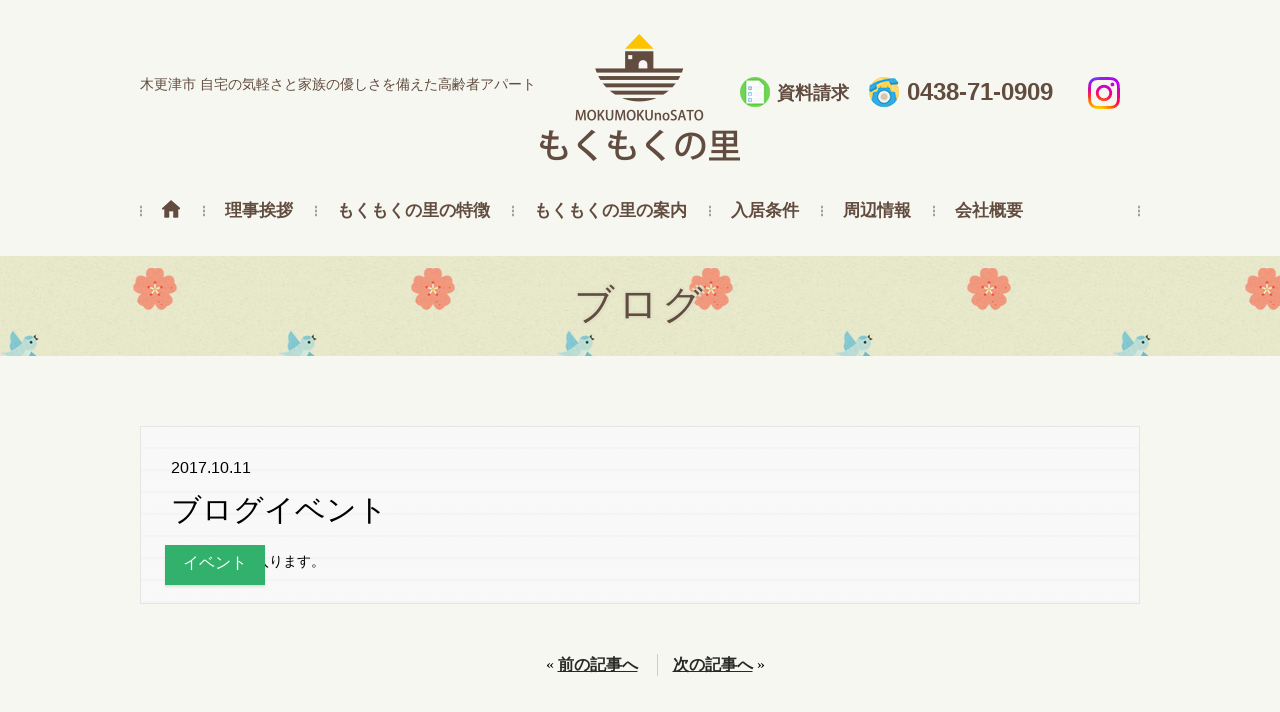

--- FILE ---
content_type: text/html; charset=UTF-8
request_url: https://mokumokunosato.life/blog/171011
body_size: 6905
content:
<!DOCTYPE html>
<html lang="ja">
<head>
<meta charset="utf-8">
<meta http-equiv="X-UA-Compatible" content="IE=edge,chrome=1">
<meta name="viewport" content="width=device-width, minimum-scale=1.0, maximum-scale=2.0, user-scalable=no">
<meta name="format-detection" content="telephone=no" />

<meta property="og:title" content="千葉県木更津市 自宅の気軽さと家族の優しさを備えた高齢者アパート もくもくの里" />
  <meta property="og:type" content="website" />
  <meta property="og:image" content="https://mokumokunosato.life/images/ogp.jpg" />
  <meta property="og:url" content="https://mokumokunosato.life/" />
  <meta property="og:site_name" content="木更津市 自宅の気軽さと家族の優しさを備えた高齢者アパート もくもくの里" />
  <meta property="og:description" content="［家賃58,000円～・レストラン隣接］千葉県・木更津市の高齢者のためのアパート「もくもくの里」です。高齢者にやさしいアパートってなかった。そう考えてつくられた自宅の気軽さと家族の優しさを備えた高齢者アパートとなりました。" />
<link rel="shortcut icon" href="https://mokumokunosato.life/images/favicon.ico" type="vnd.microsoft.icon">
<link rel="apple-touch-icon" href="https://mokumokunosato.life/images/apple-touch-icon.png" />
<link rel="stylesheet" href="https://mokumokunosato.life/css/default.css">
<link rel="stylesheet" href="https://mokumokunosato.life/css/common.css">
<script type="text/javascript" src="https://mokumokunosato.life/js/jquery-1.11.0.min.js"></script>

<link rel="stylesheet" href="https://mokumokunosato.life/css/contents.css?=20260124052431">
<!--[if lt IE 9]>
<script src="https://mokumokunosato.life/js/html5.js"></script>
<script src="https://mokumokunosato.life/js/respond.min.js"></script>
<![endif]-->

		<!-- All in One SEO 4.1.7 -->
		<title>ブログ | 木更津市 高齢者アパート</title>
		<meta name="robots" content="max-image-preview:large" />
		<link rel="canonical" href="https://mokumokunosato.life/blog/171011" />
		<meta property="og:locale" content="ja_JP" />
		<meta property="og:site_name" content="木更津市 高齢者アパート |" />
		<meta property="og:type" content="article" />
		<meta property="og:title" content="ブログ | 木更津市 高齢者アパート" />
		<meta property="og:url" content="https://mokumokunosato.life/blog/171011" />
		<meta property="article:published_time" content="2017-10-11T12:08:48+00:00" />
		<meta property="article:modified_time" content="2017-10-21T06:59:49+00:00" />
		<meta name="twitter:card" content="summary" />
		<meta name="twitter:title" content="ブログ | 木更津市 高齢者アパート" />
		<script type="application/ld+json" class="aioseo-schema">
			{"@context":"https:\/\/schema.org","@graph":[{"@type":"WebSite","@id":"https:\/\/mokumokunosato.life\/#website","url":"https:\/\/mokumokunosato.life\/","name":"\u6728\u66f4\u6d25\u5e02 \u9ad8\u9f62\u8005\u30a2\u30d1\u30fc\u30c8","inLanguage":"ja","publisher":{"@id":"https:\/\/mokumokunosato.life\/#organization"}},{"@type":"Organization","@id":"https:\/\/mokumokunosato.life\/#organization","name":"\u6728\u66f4\u6d25\u5e02 \u9ad8\u9f62\u8005\u30a2\u30d1\u30fc\u30c8","url":"https:\/\/mokumokunosato.life\/"},{"@type":"BreadcrumbList","@id":"https:\/\/mokumokunosato.life\/blog\/171011#breadcrumblist","itemListElement":[{"@type":"ListItem","@id":"https:\/\/mokumokunosato.life\/#listItem","position":1,"item":{"@type":"WebPage","@id":"https:\/\/mokumokunosato.life\/","name":"\u30db\u30fc\u30e0","description":"\uff3b\u5bb6\u8cc358,000\u5186\uff5e\u30fb\u30ec\u30b9\u30c8\u30e9\u30f3\u96a3\u63a5\uff3d\u5343\u8449\u770c\u30fb\u6728\u66f4\u6d25\u5e02\u306e\u9ad8\u9f62\u8005\u306e\u305f\u3081\u306e\u30a2\u30d1\u30fc\u30c8\u300c\u3082\u304f\u3082\u304f\u306e\u91cc\u300d\u3067\u3059\u3002\u9ad8\u9f62\u8005\u306b\u3084\u3055\u3057\u3044\u30a2\u30d1\u30fc\u30c8\u3063\u3066\u306a\u304b\u3063\u305f\u3002\u305d\u3046\u8003\u3048\u3066\u3064\u304f\u3089\u308c\u305f\u81ea\u5b85\u306e\u6c17\u697d\u3055\u3092\u5099\u3048\u305f\u9ad8\u9f62\u8005\u30a2\u30d1\u30fc\u30c8\u3068\u306a\u308a\u307e\u3057\u305f\u3002","url":"https:\/\/mokumokunosato.life\/"},"nextItem":"https:\/\/mokumokunosato.life\/blog\/171011#listItem"},{"@type":"ListItem","@id":"https:\/\/mokumokunosato.life\/blog\/171011#listItem","position":2,"item":{"@type":"WebPage","@id":"https:\/\/mokumokunosato.life\/blog\/171011","name":"\u30d6\u30ed\u30b0\u30a4\u30d9\u30f3\u30c8","url":"https:\/\/mokumokunosato.life\/blog\/171011"},"previousItem":"https:\/\/mokumokunosato.life\/#listItem"}]},{"@type":"Person","@id":"https:\/\/mokumokunosato.life\/author\/mokumoku_admin\/#author","url":"https:\/\/mokumokunosato.life\/author\/mokumoku_admin\/","name":"mokumoku_admin","image":{"@type":"ImageObject","@id":"https:\/\/mokumokunosato.life\/blog\/171011#authorImage","url":"https:\/\/secure.gravatar.com\/avatar\/099b4ecb56da9c37da6d791d4fd53433?s=96&d=mm&r=g","width":96,"height":96,"caption":"mokumoku_admin"}},{"@type":"WebPage","@id":"https:\/\/mokumokunosato.life\/blog\/171011#webpage","url":"https:\/\/mokumokunosato.life\/blog\/171011","name":"\u30d6\u30ed\u30b0 | \u6728\u66f4\u6d25\u5e02 \u9ad8\u9f62\u8005\u30a2\u30d1\u30fc\u30c8","inLanguage":"ja","isPartOf":{"@id":"https:\/\/mokumokunosato.life\/#website"},"breadcrumb":{"@id":"https:\/\/mokumokunosato.life\/blog\/171011#breadcrumblist"},"author":"https:\/\/mokumokunosato.life\/author\/mokumoku_admin\/#author","creator":"https:\/\/mokumokunosato.life\/author\/mokumoku_admin\/#author","datePublished":"2017-10-11T12:08:48+09:00","dateModified":"2017-10-21T06:59:49+09:00"}]}
		</script>
		<script type="text/javascript" >
			window.ga=window.ga||function(){(ga.q=ga.q||[]).push(arguments)};ga.l=+new Date;
			ga('create', "UA-107826102-1", 'auto');
			ga('send', 'pageview');
		</script>
		<script async src="https://www.google-analytics.com/analytics.js"></script>
		<!-- All in One SEO -->

	<style type="text/css">
	.wp-pagenavi{float:left !important; }
	</style>
  <link rel='stylesheet' id='sbi_styles-css' href='https://mokumokunosato.life/mk/wp-content/plugins/instagram-feed/css/sbi-styles.min.css?ver=6.0.4' type='text/css' media='all' />
<link rel='stylesheet' id='wp-block-library-css' href='https://mokumokunosato.life/mk/wp-includes/css/dist/block-library/style.min.css?ver=6.1.9' type='text/css' media='all' />
<link rel='stylesheet' id='classic-theme-styles-css' href='https://mokumokunosato.life/mk/wp-includes/css/classic-themes.min.css?ver=1' type='text/css' media='all' />
<style id='global-styles-inline-css' type='text/css'>
body{--wp--preset--color--black: #000000;--wp--preset--color--cyan-bluish-gray: #abb8c3;--wp--preset--color--white: #ffffff;--wp--preset--color--pale-pink: #f78da7;--wp--preset--color--vivid-red: #cf2e2e;--wp--preset--color--luminous-vivid-orange: #ff6900;--wp--preset--color--luminous-vivid-amber: #fcb900;--wp--preset--color--light-green-cyan: #7bdcb5;--wp--preset--color--vivid-green-cyan: #00d084;--wp--preset--color--pale-cyan-blue: #8ed1fc;--wp--preset--color--vivid-cyan-blue: #0693e3;--wp--preset--color--vivid-purple: #9b51e0;--wp--preset--gradient--vivid-cyan-blue-to-vivid-purple: linear-gradient(135deg,rgba(6,147,227,1) 0%,rgb(155,81,224) 100%);--wp--preset--gradient--light-green-cyan-to-vivid-green-cyan: linear-gradient(135deg,rgb(122,220,180) 0%,rgb(0,208,130) 100%);--wp--preset--gradient--luminous-vivid-amber-to-luminous-vivid-orange: linear-gradient(135deg,rgba(252,185,0,1) 0%,rgba(255,105,0,1) 100%);--wp--preset--gradient--luminous-vivid-orange-to-vivid-red: linear-gradient(135deg,rgba(255,105,0,1) 0%,rgb(207,46,46) 100%);--wp--preset--gradient--very-light-gray-to-cyan-bluish-gray: linear-gradient(135deg,rgb(238,238,238) 0%,rgb(169,184,195) 100%);--wp--preset--gradient--cool-to-warm-spectrum: linear-gradient(135deg,rgb(74,234,220) 0%,rgb(151,120,209) 20%,rgb(207,42,186) 40%,rgb(238,44,130) 60%,rgb(251,105,98) 80%,rgb(254,248,76) 100%);--wp--preset--gradient--blush-light-purple: linear-gradient(135deg,rgb(255,206,236) 0%,rgb(152,150,240) 100%);--wp--preset--gradient--blush-bordeaux: linear-gradient(135deg,rgb(254,205,165) 0%,rgb(254,45,45) 50%,rgb(107,0,62) 100%);--wp--preset--gradient--luminous-dusk: linear-gradient(135deg,rgb(255,203,112) 0%,rgb(199,81,192) 50%,rgb(65,88,208) 100%);--wp--preset--gradient--pale-ocean: linear-gradient(135deg,rgb(255,245,203) 0%,rgb(182,227,212) 50%,rgb(51,167,181) 100%);--wp--preset--gradient--electric-grass: linear-gradient(135deg,rgb(202,248,128) 0%,rgb(113,206,126) 100%);--wp--preset--gradient--midnight: linear-gradient(135deg,rgb(2,3,129) 0%,rgb(40,116,252) 100%);--wp--preset--duotone--dark-grayscale: url('#wp-duotone-dark-grayscale');--wp--preset--duotone--grayscale: url('#wp-duotone-grayscale');--wp--preset--duotone--purple-yellow: url('#wp-duotone-purple-yellow');--wp--preset--duotone--blue-red: url('#wp-duotone-blue-red');--wp--preset--duotone--midnight: url('#wp-duotone-midnight');--wp--preset--duotone--magenta-yellow: url('#wp-duotone-magenta-yellow');--wp--preset--duotone--purple-green: url('#wp-duotone-purple-green');--wp--preset--duotone--blue-orange: url('#wp-duotone-blue-orange');--wp--preset--font-size--small: 13px;--wp--preset--font-size--medium: 20px;--wp--preset--font-size--large: 36px;--wp--preset--font-size--x-large: 42px;--wp--preset--spacing--20: 0.44rem;--wp--preset--spacing--30: 0.67rem;--wp--preset--spacing--40: 1rem;--wp--preset--spacing--50: 1.5rem;--wp--preset--spacing--60: 2.25rem;--wp--preset--spacing--70: 3.38rem;--wp--preset--spacing--80: 5.06rem;}:where(.is-layout-flex){gap: 0.5em;}body .is-layout-flow > .alignleft{float: left;margin-inline-start: 0;margin-inline-end: 2em;}body .is-layout-flow > .alignright{float: right;margin-inline-start: 2em;margin-inline-end: 0;}body .is-layout-flow > .aligncenter{margin-left: auto !important;margin-right: auto !important;}body .is-layout-constrained > .alignleft{float: left;margin-inline-start: 0;margin-inline-end: 2em;}body .is-layout-constrained > .alignright{float: right;margin-inline-start: 2em;margin-inline-end: 0;}body .is-layout-constrained > .aligncenter{margin-left: auto !important;margin-right: auto !important;}body .is-layout-constrained > :where(:not(.alignleft):not(.alignright):not(.alignfull)){max-width: var(--wp--style--global--content-size);margin-left: auto !important;margin-right: auto !important;}body .is-layout-constrained > .alignwide{max-width: var(--wp--style--global--wide-size);}body .is-layout-flex{display: flex;}body .is-layout-flex{flex-wrap: wrap;align-items: center;}body .is-layout-flex > *{margin: 0;}:where(.wp-block-columns.is-layout-flex){gap: 2em;}.has-black-color{color: var(--wp--preset--color--black) !important;}.has-cyan-bluish-gray-color{color: var(--wp--preset--color--cyan-bluish-gray) !important;}.has-white-color{color: var(--wp--preset--color--white) !important;}.has-pale-pink-color{color: var(--wp--preset--color--pale-pink) !important;}.has-vivid-red-color{color: var(--wp--preset--color--vivid-red) !important;}.has-luminous-vivid-orange-color{color: var(--wp--preset--color--luminous-vivid-orange) !important;}.has-luminous-vivid-amber-color{color: var(--wp--preset--color--luminous-vivid-amber) !important;}.has-light-green-cyan-color{color: var(--wp--preset--color--light-green-cyan) !important;}.has-vivid-green-cyan-color{color: var(--wp--preset--color--vivid-green-cyan) !important;}.has-pale-cyan-blue-color{color: var(--wp--preset--color--pale-cyan-blue) !important;}.has-vivid-cyan-blue-color{color: var(--wp--preset--color--vivid-cyan-blue) !important;}.has-vivid-purple-color{color: var(--wp--preset--color--vivid-purple) !important;}.has-black-background-color{background-color: var(--wp--preset--color--black) !important;}.has-cyan-bluish-gray-background-color{background-color: var(--wp--preset--color--cyan-bluish-gray) !important;}.has-white-background-color{background-color: var(--wp--preset--color--white) !important;}.has-pale-pink-background-color{background-color: var(--wp--preset--color--pale-pink) !important;}.has-vivid-red-background-color{background-color: var(--wp--preset--color--vivid-red) !important;}.has-luminous-vivid-orange-background-color{background-color: var(--wp--preset--color--luminous-vivid-orange) !important;}.has-luminous-vivid-amber-background-color{background-color: var(--wp--preset--color--luminous-vivid-amber) !important;}.has-light-green-cyan-background-color{background-color: var(--wp--preset--color--light-green-cyan) !important;}.has-vivid-green-cyan-background-color{background-color: var(--wp--preset--color--vivid-green-cyan) !important;}.has-pale-cyan-blue-background-color{background-color: var(--wp--preset--color--pale-cyan-blue) !important;}.has-vivid-cyan-blue-background-color{background-color: var(--wp--preset--color--vivid-cyan-blue) !important;}.has-vivid-purple-background-color{background-color: var(--wp--preset--color--vivid-purple) !important;}.has-black-border-color{border-color: var(--wp--preset--color--black) !important;}.has-cyan-bluish-gray-border-color{border-color: var(--wp--preset--color--cyan-bluish-gray) !important;}.has-white-border-color{border-color: var(--wp--preset--color--white) !important;}.has-pale-pink-border-color{border-color: var(--wp--preset--color--pale-pink) !important;}.has-vivid-red-border-color{border-color: var(--wp--preset--color--vivid-red) !important;}.has-luminous-vivid-orange-border-color{border-color: var(--wp--preset--color--luminous-vivid-orange) !important;}.has-luminous-vivid-amber-border-color{border-color: var(--wp--preset--color--luminous-vivid-amber) !important;}.has-light-green-cyan-border-color{border-color: var(--wp--preset--color--light-green-cyan) !important;}.has-vivid-green-cyan-border-color{border-color: var(--wp--preset--color--vivid-green-cyan) !important;}.has-pale-cyan-blue-border-color{border-color: var(--wp--preset--color--pale-cyan-blue) !important;}.has-vivid-cyan-blue-border-color{border-color: var(--wp--preset--color--vivid-cyan-blue) !important;}.has-vivid-purple-border-color{border-color: var(--wp--preset--color--vivid-purple) !important;}.has-vivid-cyan-blue-to-vivid-purple-gradient-background{background: var(--wp--preset--gradient--vivid-cyan-blue-to-vivid-purple) !important;}.has-light-green-cyan-to-vivid-green-cyan-gradient-background{background: var(--wp--preset--gradient--light-green-cyan-to-vivid-green-cyan) !important;}.has-luminous-vivid-amber-to-luminous-vivid-orange-gradient-background{background: var(--wp--preset--gradient--luminous-vivid-amber-to-luminous-vivid-orange) !important;}.has-luminous-vivid-orange-to-vivid-red-gradient-background{background: var(--wp--preset--gradient--luminous-vivid-orange-to-vivid-red) !important;}.has-very-light-gray-to-cyan-bluish-gray-gradient-background{background: var(--wp--preset--gradient--very-light-gray-to-cyan-bluish-gray) !important;}.has-cool-to-warm-spectrum-gradient-background{background: var(--wp--preset--gradient--cool-to-warm-spectrum) !important;}.has-blush-light-purple-gradient-background{background: var(--wp--preset--gradient--blush-light-purple) !important;}.has-blush-bordeaux-gradient-background{background: var(--wp--preset--gradient--blush-bordeaux) !important;}.has-luminous-dusk-gradient-background{background: var(--wp--preset--gradient--luminous-dusk) !important;}.has-pale-ocean-gradient-background{background: var(--wp--preset--gradient--pale-ocean) !important;}.has-electric-grass-gradient-background{background: var(--wp--preset--gradient--electric-grass) !important;}.has-midnight-gradient-background{background: var(--wp--preset--gradient--midnight) !important;}.has-small-font-size{font-size: var(--wp--preset--font-size--small) !important;}.has-medium-font-size{font-size: var(--wp--preset--font-size--medium) !important;}.has-large-font-size{font-size: var(--wp--preset--font-size--large) !important;}.has-x-large-font-size{font-size: var(--wp--preset--font-size--x-large) !important;}
.wp-block-navigation a:where(:not(.wp-element-button)){color: inherit;}
:where(.wp-block-columns.is-layout-flex){gap: 2em;}
.wp-block-pullquote{font-size: 1.5em;line-height: 1.6;}
</style>
<link rel='stylesheet' id='wp-pagenavi-style-css' href='https://mokumokunosato.life/mk/wp-content/plugins/wp-pagenavi-style/css/css3_black.css?ver=1.0' type='text/css' media='all' />
<script type='text/javascript' src='https://mokumokunosato.life/mk/wp-includes/js/jquery/jquery.min.js?ver=3.6.1' id='jquery-core-js'></script>
<script type='text/javascript' src='https://mokumokunosato.life/mk/wp-includes/js/jquery/jquery-migrate.min.js?ver=3.3.2' id='jquery-migrate-js'></script>
<link rel="EditURI" type="application/rsd+xml" title="RSD" href="https://mokumokunosato.life/mk/xmlrpc.php?rsd" />
<link rel="wlwmanifest" type="application/wlwmanifest+xml" href="https://mokumokunosato.life/mk/wp-includes/wlwmanifest.xml" />
	<style type="text/css">
	 .wp-pagenavi
	{
		font-size:12px !important;
	}
	</style>
	</head>
<body data-rsssl=1 class="blog">

<div id="wrapper">
<header>
<div id="header-inner">
<h1 class="h_txt">木更津市 自宅の気軽さと家族の優しさを備えた高齢者アパート</h1>
<p class="h_logo"><a href="https://mokumokunosato.life/">もくもくの里</a></p>
<nav class="rn">
<ul class="hv">
<li class="h_doc"><a href="https://mokumokunosato.life/contact">資料請求</a></li>
<li class="h_tel"><a href="tel:0438710909">0438-71-0909</a></li>
<li class="h_instagram"><a href="https://www.instagram.com/mokumokunosato/" target="_blank"><img src="https://mokumokunosato.life/images/common/ic_instagram.svg" alt=""/></a></li>
</ul>
</nav>
<div class="hs_instagram"><a href="https://www.instagram.com/mokumokunosato/" target="_blank"><img src="https://mokumokunosato.life/images/common/ic_instagram.svg" alt=""/></a></div>
<nav class="gnav">
<ul>
<li class="n1"><a href="https://mokumokunosato.life/">HOME</a></li>
<li class="n2"><a href="https://mokumokunosato.life/message">理事挨拶</a></li>
<li class="n4"><a href="https://mokumokunosato.life/feature">もくもくの里の特徴</a></li>
<li class="n5"><a href="https://mokumokunosato.life/facility">もくもくの里の案内</a></li>
<li class="n6"><a href="https://mokumokunosato.life/condition">入居条件</a></li>
<li class="n7"><a href="https://mokumokunosato.life/guide">周辺情報</a></li>
<li class="n8"><a href="https://mokumokunosato.life/profile">会社概要</a></li>

</ul>
</nav>
</div>
</header>

<!-- gnav-sp -->
<div class="gnav-sp sp"> 
<!-- slide-menu-btn -->
<div class="slide-menu-btn"> <a class="menu-trigger" href="#"> <span></span> <span></span> <span></span> </a> </div>

<!-- nav-wrapper -->
<div class="slide-menu-nav">
<ul class="spnav">
<li class="n1"><a href="https://mokumokunosato.life/">HOME</a></li>
<li class="n2"><a href="https://mokumokunosato.life/message">理事挨拶</a></li>
<li class="n4"><a href="https://mokumokunosato.life/feature">もくもくの里の特徴</a></li>
<li class="n5"><a href="https://mokumokunosato.life/facility">もくもくの里の案内</a></li>
<li class="n6"><a href="https://mokumokunosato.life/condition">入居条件</a></li>
<li class="n7"><a href="https://mokumokunosato.life/guide">周辺情報</a></li>
<li class="n8"><a href="https://mokumokunosato.life/profile">会社概要</a></li>

</ul>
<ul class="infonav">
<li class="h_doc"><a href="https://mokumokunosato.life/contact">資料請求</a></li>
<li class="h_tel"><a href="tel:0438710909">0438-71-0909</a></li>
<li class="h_instagram"><a href="https://www.instagram.com/mokumokunosato/" target="_blank"><img src="https://mokumokunosato.life/images/common/ic_instagram.svg" alt=""/></a></li>
</ul>
</div>
</div>
<!-- /gnav-sp --><section class="main">
<h2>ブログ</h2>
</section>
<!-- /.main -->

<section class="blog_box content">
<div class="inner">


<div class="b_entry">
<p class="date">2017.10.11</p>
<p class="btit">ブログイベント</p>
<figure><span class="cat cat_event">イベント</span></figure>
<div class="post">
ブログ内容が入ります。</div>
</div><!-- /b_entry -->



<div class="pagenav">
<ul>
<li>&laquo; <a href="https://mokumokunosato.life/blog/20171011/" rel="prev">前の記事へ</a></li>
<li><a href="https://mokumokunosato.life/blog/%E3%80%8C%E3%82%82%E3%81%8F%E3%82%82%E3%81%8F%E3%81%AE%E9%87%8C%E3%80%8D%E6%9E%B6%E3%81%91%E6%A9%8B%E3%81%8C%E5%87%BA%E6%9D%A5%E3%81%BE%E3%81%97%E3%81%9F%21%21/" rel="next">次の記事へ</a> &raquo;</li>
</ul>
</div>



<div class="b_recent">
<h3>最新の投稿</h3>
<article data-mh="my-group">
<a href="https://mokumokunosato.life/blog/%e7%a5%9d%f0%9f%8c%b8%e3%82%82%e3%81%8f%e3%82%82%e3%81%8f%e3%81%ae%e9%87%8c1%e5%91%a8%e5%b9%b4%f0%9f%8e%88/">
<figure><figure><img width="825" height="1371" src="https://mokumokunosato.life/mk/wp-content/uploads/2019/08/2019082003.jpg" class="attachment-archive_size size-archive_size wp-post-image" alt="" decoding="async" loading="lazy" srcset="https://mokumokunosato.life/mk/wp-content/uploads/2019/08/2019082003.jpg 825w, https://mokumokunosato.life/mk/wp-content/uploads/2019/08/2019082003-181x300.jpg 181w, https://mokumokunosato.life/mk/wp-content/uploads/2019/08/2019082003-768x1276.jpg 768w, https://mokumokunosato.life/mk/wp-content/uploads/2019/08/2019082003-616x1024.jpg 616w" sizes="(max-width: 825px) 100vw, 825px" /></figure><span class="cat cat_event">イベント</span></figure>
<p class="btit">コンサートが開催されました♬</p>
<p class="date">2019.8.19</p>
</a>
</article>
<article data-mh="my-group">
<a href="https://mokumokunosato.life/blog/%e3%81%a4%e3%81%b6%e3%82%84%e3%81%8d%e2%91%a0/">
<figure><figure><img width="640" height="427" src="https://mokumokunosato.life/mk/wp-content/uploads/2019/07/20190727.jpg" class="attachment-archive_size size-archive_size wp-post-image" alt="" decoding="async" loading="lazy" srcset="https://mokumokunosato.life/mk/wp-content/uploads/2019/07/20190727.jpg 640w, https://mokumokunosato.life/mk/wp-content/uploads/2019/07/20190727-300x200.jpg 300w" sizes="(max-width: 640px) 100vw, 640px" /></figure><span class="cat %e3%81%a4%e3%81%b6%e3%82%84%e3%81%8d">つぶやき</span></figure>
<p class="btit">つぶやき①</p>
<p class="date">2019.7.27</p>
</a>
</article>
<article data-mh="my-group">
<a href="https://mokumokunosato.life/blog/%e3%81%a7%e3%81%8d%e3%82%8b%e3%81%93%e3%81%a8%e3%82%92%e8%a6%8b%e3%81%a4%e3%81%91%e3%81%a6%e8%a1%8c%e3%81%8f/">
<figure><figure><img width="766" height="766" src="https://mokumokunosato.life/mk/wp-content/uploads/2019/07/1562087306059.jpg" class="attachment-archive_size size-archive_size wp-post-image" alt="" decoding="async" loading="lazy" srcset="https://mokumokunosato.life/mk/wp-content/uploads/2019/07/1562087306059.jpg 766w, https://mokumokunosato.life/mk/wp-content/uploads/2019/07/1562087306059-150x150.jpg 150w, https://mokumokunosato.life/mk/wp-content/uploads/2019/07/1562087306059-300x300.jpg 300w" sizes="(max-width: 766px) 100vw, 766px" /></figure><span class="cat cat_diary">里の日常</span></figure>
<p class="btit">できることを見つけて行く</p>
<p class="date">2019.7.10</p>
</a>
</article>
</div><!-- /b_recent -->


<div class="b_category">
<h3>カテゴリ</h3>

<ul>
<li class="cat cat_event"><a href="https://mokumokunosato.life/blog/blog_cat/cat_event/">イベント</a></li><li class="cat cat_info"><a href="https://mokumokunosato.life/blog/blog_cat/cat_info/">お知らせ</a></li><li class="cat %e3%81%a4%e3%81%b6%e3%82%84%e3%81%8d"><a href="https://mokumokunosato.life/blog/blog_cat/%e3%81%a4%e3%81%b6%e3%82%84%e3%81%8d/">つぶやき</a></li><li class="cat cat_diary"><a href="https://mokumokunosato.life/blog/blog_cat/cat_diary/">里の日常</a></li></ul>


<p class="back_list"><a href="https://mokumokunosato.life/blog">記事一覧</a></p>
</div><!-- /b_category -->

</div>
</section>
<!-- /.blog_box -->
			
<section class="index_consider content">
<div class="inner">
<div class="title">
<h2>入居をご検討の方へ</h2>
<p><img src="https://mokumokunosato.life/images/index/tit_sub_4.png" alt="To those who consider the move"/></p>
</div>
<!-- /.title -->

<p>もくもくの里では<strong>見学会</strong>を開催しております。<br>
どんな生活ができるのかを実際にご覧になってみませんか？<br>
お気軽にご相談ください。 </p>
<ul>
<li><a href="https://mokumokunosato.life/contact"><img src="https://mokumokunosato.life/images/common/ic_entry.png" alt=""/>施設見学のお申込み</a></li>
<li><a href="https://mokumokunosato.life/contact"><img src="https://mokumokunosato.life/images/common/ic_doc.png" alt=""/>資料請求をする</a></li>
</ul>
</div>
</section>
<!-- /.index_consider -->

<footer>
<div class="inner">
<div class="fbg">
<div class="fL">
<div class="flogo"><img src="https://mokumokunosato.life/images/common/logo_footer.png" alt="もくもくの里"/></div>
<p class="faddress">〒 292-0014 千葉県木更津市高柳2100-1</p>
<ul class="finfo">
<li class="fmap"><a href="https://mokumokunosato.life/profile">地図を見る</a></li>
<li class="ftel"><a href="tel:0438710909">0438-71-0909</a></li>
</ul>
</div>
<!-- /.fL -->

<div class="fR">
<div class="pc">
<ul class="fr1">
<li><a href="https://mokumokunosato.life/">ホーム</a></li>
<li><a href="https://mokumokunosato.life/facility">もくもくの里の案内</a></li>

</ul>
<ul class="fr2">
<li><a href="https://mokumokunosato.life/message">理事挨拶 </a></li>
<li><a href="https://mokumokunosato.life/condition">入居条件</a></li>
<li><a href="https://mokumokunosato.life/information">お知らせ</a></li>
</ul>
<ul class="fr3">
<li><a href="https://mokumokunosato.life/guide">周辺情報</a></li>
<li><a href="https://mokumokunosato.life/privacy">個人情報保護方針</a></li>
</ul>
<ul class="fr4">
<li><a href="https://mokumokunosato.life/feature">もくもくの里の特徴</a></li>
<li><a href="https://mokumokunosato.life/profile">会社概要</a></li>

</ul>
</div>
<!-- /.pc -->

<div class="sp fnav">
<ul>
<li><a href="https://mokumokunosato.life/">ホーム</a></li>
<li><a href="https://mokumokunosato.life/message">理事挨拶 </a></li>
<li><a href="https://mokumokunosato.life/feature">もくもくの里の特徴</a></li>
<li><a href="https://mokumokunosato.life/facility">もくもくの里の案内</a></li>
<li><a href="https://mokumokunosato.life/condition">入居条件</a></li>
<li><a href="https://mokumokunosato.life/guide">周辺情報</a></li>
<li><a href="https://mokumokunosato.life/profile">会社概要</a></li>
<li><a href="https://mokumokunosato.life/information">お知らせ</a></li>
<li><a href="https://mokumokunosato.life/privacy">個人情報保護方針</a></li>
</ul>
</div>
<!-- /.sp -->

<ul class="fbnr">
<li><a href="https://mokumokunosato.life/facility#facility_other">レストラン <strong>とまり樹</strong></a></li>
</ul>
</div>
<!-- /.fR --> 

</div>
<!-- /.fbg --> 

</div>
<!-- /.inner -->

<div class="copyright">Copyright &copy; ANJI All Right Reserved.</div>
</footer>

<!-- /#wrapper --></div>
<!-- Instagram Feed JS -->
<script type="text/javascript">
var sbiajaxurl = "https://mokumokunosato.life/mk/wp-admin/admin-ajax.php";
</script>
<script type="text/javascript">
document.addEventListener( 'wpcf7mailsent', function( event ) {
    if ( '4' == event.detail.contactFormId ) {
        ga( 'send', 'event', 'Contact Form', 'submit' );
    }
}, false );
</script>
<script type='text/javascript' id='vk-ltc-js-js-extra'>
/* <![CDATA[ */
var vkLtc = {"ajaxurl":"https:\/\/mokumokunosato.life\/mk\/wp-admin\/admin-ajax.php"};
/* ]]> */
</script>
<script type='text/javascript' src='https://mokumokunosato.life/mk/wp-content/plugins/vk-link-target-controller/js/script.min.js?ver=1.6.1' id='vk-ltc-js-js'></script>
<script src="https://mokumokunosato.life/js/jquery.js"></script> 
<script src="https://mokumokunosato.life/js/common.js"></script> 
<script src="https://mokumokunosato.life/js/jquery.matchHeight.js"></script> 
<script>
$(function(){
$('.js-matchHeight,.index_facility article,.index_news_detail,.index_news_detail').matchHeight();
});
</script>



</body>
</html>

--- FILE ---
content_type: text/css
request_url: https://mokumokunosato.life/css/default.css
body_size: 846
content:
/*---------------------------------------------
	Browser Default Initialization
  ---------------------------------------------*/

html {
	overflow-y: scroll;
}

body, div, dl, dt, dd, ul, ul li, h1, h2, h3, h4, h5, h6,
pre, form, fieldset, input, textarea, p, blockquote, th, td,
section, nav, article, aside, hgroup, header, address,
figure, figcaption {
	margin: 0;
	padding: 0;
}
article,aside,details,figcaption,figure,
footer,header,hgroup,menu,nav,section { 
	display:block;
}
address, caption, cite, code, dfn, em, strong, th, var {
	font-style: normal;
	font-weight: normal;
}
table {
	border-collapse: collapse;
	border-spacing: 0;
}
caption, th {
	text-align: left;
}
q:before ,q:after {
	content: '';
}
object, embed {
	vertical-align: top;
}
hr, legend {
	display: none;
}
h1, h2, h3, h4, h5, h6 {
	font-size: 100%;
	font-weight: normal;
}
img, abbr, acronym, fieldset {
	border: 0;
}
img {
	vertical-align: bottom;
	-ms-interpolation-mode: bicubic;
}
ul li {
	list-style-type: none;
}



/*---------------------------------------------
	body
  ---------------------------------------------*/

body {
	font-family: 游明朝,"Yu Mincho",YuMincho,"Hiragino Mincho ProN", "Hiragino Mincho Pro",HGS明朝E, "HG明朝B", "MS Mincho",メイリオ,Meiryo, serif;
	color: #000000;
	font-size: 14px;
	line-height: 160%;
	text-align: left;
	-webkit-text-size-adjust: none;
}




/*---------------------------------------------
	Anchor
  ---------------------------------------------*/

a {
	outline: none;
}

a:link {
	text-decoration: none;
	color: #292929;
}
a:visited {
	text-decoration: none;
	color: #292929;
}
a:hover {
	text-decoration: underline;
	color: #593e2d;
}
a:active {
	text-decoration: none;
	color: #292929;
}


/* 回り込みの解除 */
.clearfix:after {
	content: ".";
	display: block;
	height: 0;
	clear: both;
	visibility: hidden;
}
.clearfix {
	display: inline-block;
}
/* Hides from IE-mac \*/
* html .clearfix {
	height: 1%;
}
.clearfix {
	display: block;
}
/* End hide from IE-mac */

/* // 回り込みの解除 */


--- FILE ---
content_type: text/css
request_url: https://mokumokunosato.life/css/common.css
body_size: 3793
content:

/*-----------------------------------------------------	*/
/*	for all						*/
/*-----------------------------------------------------	*/


/* ------ General Settings ------ */

img {
max-width: 100%;
height: auto;
width: auto\9;
}

a:hover {
opacity: 1;
text-decoration: none;
}

body {
text-align: center;
margin: 0;
padding: 0;
background: #f7f7f1;
}

.tj, .h_txt, nav.rn li a, .gnav, .copyright, footer,.slide-menu-nav {
font-family: "Yu Gothic Medium", "游ゴシック Medium", YuGothic, "游ゴシック体", 'Noto Sans Japanese', "ヒラギノ角ゴ ProN W3", "Hiragino Kaku Gothic ProN", "メイリオ", Meiryo, sans-serif;
}

#wrapper {
width: 100%;
overflow: hidden;
}

.sp {
display: none !important;
}

.br_pc {
display: inherit;
}

.br_sp {
display: none;
}

@media screen and (max-width: 768px) {

.pc {
display: none !important;
}

.sp {
display: inherit !important;
}

.br_pc {
display: none !important;
}

.br_sp {
display: inherit !important;
}
	
}

/* ------ Header ------ */

header {
width: 100%;
overflow: hidden;
height: 256px;
}

#header-inner {
width: 1000px;
position: relative;
margin: 0 auto;
}

#header-inner .h_txt {
float: left;
padding: 77px 0 0 0;
font-size: 14px;
color: #614c3f;
line-height: 1;
}

#header-inner .h_logo {
position: absolute;
left: 50%;
top: 34px;
margin-left: -100px;
width: 200px;
height: 130px;
}

#header-inner .h_logo a {
display: block;
width: 200px;
height: 130px;
background: url(../images/common/logo.png) no-repeat center top;
text-indent: -9999px;
}

header .rn {
position: absolute;
top: 77px;
right: 20px;
width: 380px;
}

header .rn li {
float: left;
	margin-right: 20px;
}

header .rn li:nth-of-type(2) {
float: left;
}

header .rn li:last-child{
float: right;
}

header .rn li a {
display: block;
font-size: 18px;
font-weight: bold;
color: #614c3f;
padding: 7px 0 0 37px;
height: 32px;
line-height: 1;
box-sizing: border-box;
text-align: left;
transition: 0.7s;
}

header .rn .h_doc {
background: url(../images/common/h_ic_doc.png) no-repeat 0 0;
}

header .rn .h_tel {
background: url(../images/common/h_ic_tel.png) no-repeat 0 0;
}


header .rn .h_tel a {
font-size: 24px;
padding: 3px 0 0 38px;
}

header .rn li a:hover {
color: #d5a80a;
}

#header-inner .h_tel {
display: block;
font-size: 18px;
font-weight: bold;
color: #614c3f;
height: 32px;
line-height: 1;
box-sizing: border-box;
}


header .rn .h_instagram {
	width: 32px;
	margin-right: 0;
	display: block;
}

header .rn .h_instagram a {
display: block;
font-size: 18px;
font-weight: bold;
color: #614c3f;
padding: 0 0 0 0;
height: 32px;
line-height: 1;
box-sizing: border-box;
text-align: left;
transition: 0.7s;
}

.gnav {
clear: both;
position: absolute;
top: 200px;
left: 0;
}

.gnav ul {
width: 1000px;
margin: 0 auto;
overflow: hidden;
background: url(../images/common/nav_bar.png) no-repeat right 5px;
}

.gnav li {
float: left;
padding: 0 22px 0 22px;
background: url(../images/common/nav_bar.png) no-repeat 0 5px;
}

.gnav li:before {
background: url(../images/common/nav_bar.png) no-repeat 0 5px;
}

.gnav li a {
display: block;
font-size: 17px;
font-weight: bold;
color: #614c3f;
transition: 0.7s;
}

.gnav li a:hover {
color: #d5a80a;
}

.gnav li.n1 a{
	background: url(../images/common/nav_home.png) no-repeat;
	text-indent: -9999px;
	overflow: hidden;
	width: 19px;
	display: block;
}


.message .gnav li.n2 a,
.seminar .gnav li.n3 a,
.feature .gnav li.n4 a,
.facility .gnav li.n5 a,
.condition .gnav li.n6 a,
.guide .gnav li.n7 a,
.profile .gnav li.n8 a,
.blog .gnav li.n9 a
{
border-bottom: #d5a80a 2px solid;
color: #d5a80a;
}

.blog.information .gnav li.n8 a{
border-bottom: none;
	color: #614c3f;
}

.blog.information .gnav li.n8 a:hover {
color: #d5a80a;
}

.hs_instagram{
	display: none;
}

@media screen and (max-width: 768px) {

header {
width: 100%;
overflow: hidden;
height: 110px;
}

#header-inner {
width: auto;
position: relative;
margin: 0 auto;
}

#header-inner .h_txt {
	display: none;
}

#header-inner .h_logo {
position: absolute;
left: 50%;
top: 20px;
margin-left: -50px;
width: 100px;
height: 65px;
}

#header-inner .h_logo a {
display: block;
width: 100px;
height: 65px;
background: url(../images/common/logo.png) no-repeat center top;
text-indent: -9999px;
	background-size: 100px auto;
}

header .rn {
	display: none;
}
	
	.infonav{
		padding: 0 10px;
		overflow: hidden;
	}

.infonav li {
float: left;
	width: 28%;
}
	
	.infonav li:nth-of-type(2) {
float: left;
	width: 57%;
}
	
	.infonav li:last-child {
float: right;
	width: 15%;
}

.infonav li a {
	width: 100%;
display: block;
font-weight: bold;
color: #614c3f;
line-height: 1;
box-sizing: border-box;
text-align: left;
transition: 0.7s;
	text-align: center;
	font-size: 14px;
}

	.infonav .h_doc a:before  {
content: '';
display: inline-block;
position: relative;
top: 0;
vertical-align: middle;
margin: -1px 10px 0 0;
	background: url(../images/common/h_ic_doc.png) no-repeat;
background-size: contain;
width: 25px;
height: 25px;
}

	
	.infonav .h_tel a:before {
content: '';
display: inline-block;
position: relative;
top: 0;
vertical-align: middle;
margin: -1px 10px 0 0;
	background: url(../images/common/h_ic_tel.png) no-repeat;
background-size: contain;
width: 25px;
height: 25px;
}


.infonav li a:hover {
color: #d5a80a;
}
	
			.infonav .h_instagram a{
	width: 100%;
display: block;
font-weight: bold;
color: #614c3f;
line-height: 1;
box-sizing: border-box;
transition: 0.7s;
	text-align: center;
	font-size: 14px;
				width: 25px;
}
	
		.infonav .h_instagram a:before {
content: '';
display: inline-block;
position: relative;
top: 0;
vertical-align: middle;
margin: -1px 0 0 0;
	background:none;
width: 0;
height: 0;
}

.gnav {
	display: none;
}
	
	.hs_instagram{
	display: block;
		position: absolute;
		top: 20px;
		right: 72px;
		width: 30px;
}

	
/* slide-menu-btn */
.slide-menu-btn {
	position: absolute;
	top: 25px;
	right: 25px;
	z-index: 1000;
}
.slide-menu-nav {
	display: none;
	width: 100%;
	position: absolute;
	left: 0;
	top: 0;
	padding: 40px 0;
	background: url(../images/slide-bg.png) 0 0;
	z-index: 900;
}
.slide-menu-nav a {
	display: block;
	padding: 10px 0 10px;
	font-size: 13px;
	color: #614c3f;
	text-align: center;
	font-weight: bold;
}
.slide-menu-nav a:hover {
	text-decoration: none;
}
.slide-menu-nav .sns {
	margin-top: 15px;
	text-align: center;
}
.slide-menu-nav .sns li {
	display: inline-block;
	width: 10%;
}

/* menu-trigger */
.menu-trigger,
.menu-trigger span {
	display: inline-block;
	transition: all .4s;
	box-sizing: border-box;
}
.menu-trigger {
	position: relative;
	width: 28px;
	height: 22px;
}
.menu-trigger span {
	position: absolute;
	left: 0;
	width: 100%;
	height: 2px;
	background-color: #614c3f;
	border-radius: 4px;
}
.menu-trigger span:nth-of-type(1) {
	top: 0;
}
.menu-trigger span:nth-of-type(2) {
	top: 10px;
}
.menu-trigger span:nth-of-type(3) {
	bottom: 0;
}
.menu-trigger.active span:nth-of-type(1) {
	-webkit-transform: translateY(10px) rotate(-45deg);
	transform: translateY(10px) rotate(-45deg);
}
.menu-trigger.active span:nth-of-type(2) {
	left: 50%;
	opacity: 0;
	-webkit-animation: active-menu-bar02 .8s forwards;
	animation: active-menu-bar02 .8s forwards;
}
@-webkit-keyframes active-menu-bar02 {
	100% {
		height: 0;
	}
}
@keyframes active-menu-bar02 {
	100% {
		height: 0;
	}
}
.menu-trigger.active span:nth-of-type(3) {
	-webkit-transform: translateY(-10px) rotate(45deg);
	transform: translateY(-10px) rotate(45deg);
}

	.index .spnav li.n1 a {
color: #d5a80a;
}
	

	}

/* ------ Contents ------ */

/*main*/

.main {
background: url(../images/main_pc.jpg) no-repeat center top;
background-size: cover;
height: 580px;
position: relative;
}

.main .inner {
width: 1260px;
height: 600px;
margin: 0 auto;
}

.main figure {
float: right;
}

.main .catch {
float: left;
padding-top: 178px;
font-size: 37px;
color: #3c3286;
line-height: 1.6;
text-align: left;
letter-spacing: 0.1em;
margin-bottom: 10px;
}

.main .catch strong {
font-size: 45px;
}

.main .clinicname {
}

.main nav {
background-color: rgba(155,126,140,0.5);
position: absolute;
bottom: 0;
left: 0;
width: 100%;
height: 110px;
}

.main ul {
width: 800px;
margin: 0 auto;
padding: 20px 0 0 0;
overflow: hidden;
}

.main nav li.h_mail {
float: left;
}

.main nav li.h_yoyaku {
float: right;
}

.main nav li a {
display: block;
}

@media screen and (max-width: 768px) {


	}


/* ------ Footer ------ */

footer {
}

footer .inner {
width: 100%;
background: url(../images/common/bg_footer.jpg) no-repeat;
background-size: cover;
height: 400px;
}

footer .fbg {
width: 1000px;
margin: 0 auto;
position: relative;
box-sizing: border-box;
overflow: hidden;
color: #fff;
padding-top: 60px;
}

footer a {
color: #fff!important;
transition: 0.7s;
}

footer a:hover {
opacity: 0.7;
}

.fL {
width: 304px;
float: left;
text-align: center;
border-right: #756756 1px solid;
margin-right: 30px;
padding-right: 30px;
}

.fR {
width: 635px;
float: right;
overflow: hidden;
text-align: left;
padding-top: 35px;
}

.flogo {
margin-bottom: 35px;
}

footer .faddress {
font-size: 16px;
text-align: center;
margin-bottom: 20px;
}

footer .fmap {
margin-bottom: 20px;
}

footer .fmap a {
font-size: 14px;
background: url(../images/common/ic_map.png) no-repeat 86px 5px #705e53;
font-weight: bold;
display: block;
padding: 10px 0 10px 133px;
text-align: left;
border-radius: 5px;
}

footer .ftel {
font-size: 24px;
}

footer .ftel a {
background: url(../images/common/h_ic_tel.png) no-repeat;
padding: 3px 0 10px 40px;
font-weight: bold;
display: inline-block;
}

.fR li {
line-height: 1.8;
}

.fR li a {
font-size: 15px;
}

.fr1 {
width: 168px;
float: left;
height: 120px;
}

.fr2 {
width: 100px;
float: left;
}

.fr3 {
width: 160px;
float: left;
}

.fr4 {
width: 170px;
float: left;
}

.fbnr {
clear: both;
}

.fbnr li {
width: 300px;
float: left;
}

.fbnr li a {
width: 300px;
height: 80px;
box-sizing: border-box;
border-radius: 5px;
padding: 30px 20px 0 130px;
display: block;
color: #564032!important;
font-size: 14px;
line-height: 1;
}

.fbnr li:nth-of-type(2) {
float: right;
}

.fbnr li a {
background: url(../images/common/f_tomarigi.png) no-repeat 15px 15px #e4e4da;
}

.fbnr li:nth-of-type(2) a {
background: url(../images/common/f_ninaite.png) no-repeat 15px 9px #e4e4da;
padding: 30px 20px 0 108px;
}

.fbnr li a strong {
font-weight: bold;
font-size: 18px;
}

.copyright {
width: 100%;
text-align: center;
font-size: 14px;
padding: 15px 0;
}


@media screen and (max-width: 768px) {

	
	
footer .inner {
width: 100%;
background: url(../images/common/bg_footer.jpg) no-repeat center top;
background-size: cover;
height: auto;
}

footer .fbg {
width: auto;
margin: 0 auto;
position: inherit;
box-sizing: border-box;
overflow: hidden;
color: #fff;
padding-top: 30px;
}

.fL {
width: auto;
float: none;
text-align: center;
	border-right: none;
border-bottom: #756756 1px solid;
margin-right: 0px;
padding-right: 0px;
	padding-bottom: 20px;
	margin: 0 10px 0px 10px;
}

.fR {
width: auto;
float: none;
overflow: hidden;
text-align: left;
padding-top: 0px;
}

.flogo {
margin-bottom: 20px;
}
	
	.flogo img{width: 100px;
	height: auto;}

footer .faddress {
font-size: 14px;
text-align: center;
margin-bottom: 20px;
}

footer .fmap {
margin-bottom: 30px;
}

footer .fmap a {
font-size: 14px;
background: #705e53;
font-weight: bold;
display: block;
padding: 10px 0 10px 0;
text-align: left;
border-radius: 5px;
	text-align: center;
}
	
footer .fmap a:before {
content: '';
display: inline-block;
position: relative;
top: 0px;
vertical-align: middle;
margin: -1px 10px 0 0;
background: url(../images/common/ic_map.png) no-repeat;
background-size: contain;
width: 23px;
height: 20px;
}
	

footer .ftel {
font-size: 18px;
}

footer .ftel a {
background: url(../images/common/h_ic_tel.png) no-repeat;
padding: 3px 0 10px 35px;
font-weight: bold;
display: inline-block;
	background-size: 25px auto;
}
	
	.fR ul{
		padding: 0 10px 20px 10px;
		overflow: hidden;
	}

.fR li {
line-height: 1.8;
	width: 48%;
	float: left;
	text-align: center;
		border-bottom: #756756 1px solid;
}
	
.fR li:nth-of-type(2n+1) {
	border-right: #756756 1px solid;
	border-bottom: #756756 1px solid;
}


.fR li a {
font-size: 14px;
	padding: 10px 0;
	display: block;
}

.fbnr li {
width: 100%;
float: none;
	margin-bottom: 15px;
}

.fbnr li a {
width: 100%;
height: 70px;
box-sizing: border-box;
border-radius: 5px;
padding: 25px 20px 20px 100px;
display: block;
color: #564032!important;
font-size: 13px;
line-height: 1;
}

.fbnr li:nth-of-type(2) {
float: right;
}

.fbnr li a {
background: url(../images/common/f_tomarigi.png) no-repeat 15px 9px #e4e4da;
	background-size: auto 50px;
}

.fbnr li:nth-of-type(2) a {
background: url(../images/common/f_ninaite.png) no-repeat 25px 11px #e4e4da;
padding: 25px 20px 20px 100px;
		background-size: auto 50px;
}

.fbnr li a strong {
font-weight: bold;
font-size: 16px;
}

.copyright {
width: 100%;
text-align: center;
font-size: 12px;
padding: 15px 0;
}

	
}

/*共通*/


.content {
width: 100%;
clear: both;
}

.content .inner {
width: 1000px;
margin: 0 auto;
padding: 70px 0;
}

.content .inner:after {
content: ".";
display: block;
height: 0;
clear: both;
visibility: hidden;
}

.content .inner .title {
height: 93px;
margin-bottom: 50px;
text-align: center;
position: relative;
}

.content .inner .title:after {
content: ".";
display: block;
height: 0;
clear: both;
visibility: hidden;
}

.content .inner .title h2 {
font-size: 40px;
color: #614c3f;
display: inline-block;
background: url(../images/index/tit_sub_bar.png) center 55px no-repeat;
padding-bottom: 25px;
}

.content .inner .title p {
position: absolute;
bottom: 0;
text-align: center;
width: 100%;
}

.content .inner .title h2:before {
content: '';
display: inline-block;
position: relative;
top: -5px;
vertical-align: middle;
margin: -1px 15px 0 0;
}

@media screen and (max-width: 768px) {
	
	
.content {
width: 100%;
clear: both;
}

.content .inner {
width: auto;
margin: 0;
padding: 35px 0;
}

.content .inner .title {
height: 50px;
margin-bottom: 25px;
text-align: center;
position: relative;
}

.content .inner .title:after {
content: ".";
display: block;
height: 0;
clear: both;
visibility: hidden;
}

.content .inner .title h2 {
font-size: 18px;
color: #614c3f;
display: inline-block;
background: url(../images/index/tit_sub_bar.png) center 30px no-repeat;
padding-bottom: 45px;
}

.content .inner .title p {
position: absolute;
bottom: 0;
text-align: center;
width: 100%;
}
	
	.content .inner .title p img{
		width: auto;
		height: 10px;
	}

.content .inner .title h2:before {
content: '';
display: inline-block;
position: relative;
top: -5px;
vertical-align: middle;
margin: -1px 10px 0 0;
}
	
}



/*入居をご検討の方へ*/

.index_consider {
background: url(../images/common/bg_contact.jpg) repeat;
}

.index_consider .inner .title {
height: 135px;
margin-bottom: 0px;
}

.index_consider .inner .title h2:before {
background: url(../images/common/ic_tit_5.png) no-repeat;
background-size: contain;
width: 38px;
height: 52px;
}

.index_consider .inner {
background: url(../images/common/bg_bird.png) no-repeat 25px 45px,  url(../images/common/bg_note.png) no-repeat 812px 45px;
}

.index_consider p {
font-size: 24px;
color: #523827;
line-height: 1.6;
margin-bottom: 50px;
}

.index_consider p strong {
font-weight: bold;
}

.index_consider li {
width: 482px;
float: left;
}

.index_consider li:nth-of-type(2) {
width: 482px;
float: right;
}

.index_consider li a {
text-align: left;
font-size: 28px;
color: #584234;
line-height: 1.5;
padding: 25px 0px 23px 22px;
width: 482px;
margin: 0 auto;
box-sizing: border-box;
display: block;
font-weight: bold;
background: #f8f9f0;
cursor: pointer;
background: -moz-linear-gradient(top, #f8f9f0 0%, #eeefda 100%);
background: -webkit-linear-gradient(top, #f8f9f0 0%, #eeefda 100%);
background: linear-gradient(to bottom, #f8f9f0 0%, #eeefda 100%);
filter: progid:DXImageTransform.Microsoft.gradient( startColorstr='#f8f9f0', endColorstr='#eeefda', GradientType=0 );
box-shadow: 0px 0px 4.75px 0.25px rgba(0, 0, 0, 0.2);
border-radius: 5px;
transition: 0.7s;
}

.index_consider li a:hover {
opacity: 0.7;
}

.index_consider li a img {
display: inline-block;
vertical-align: middle;
margin-right: 60px;
}

.index_consider li:nth-of-type(2) a img {
margin-right: 90px;
}





@media screen and (max-width: 768px) {
	
	
.index_consider .inner .title {
height: 85px;
margin-bottom: 20px;
}

.index_consider .inner .title h2:before {
background: url(../images/common/ic_tit_5.png) no-repeat;
background-size: contain;
width: 26px;
height: 30px;
}

.index_consider .inner {
background: url(../images/common/bg_bird.png) no-repeat 15px 70px,  url(../images/common/bg_note.png) no-repeat 95% 60px;
	background-size: 15vw auto;
}

.index_consider p {
font-size: 15px;
color: #523827;
line-height: 1.6;
	margin: 0 10px 30px 10px;
}

.index_consider p strong {
font-weight: bold;
}
	
	.index_consider ul{
		margin: 0 10px;
	}

.index_consider li {
width: auto;
float: none;
	margin-bottom: 15px;
}

.index_consider li:nth-of-type(2) {
width: auto;
float: none;
}

.index_consider li a {
text-align: center;
font-size: 15px;
color: #584234;
line-height: 1.5;
padding: 15px 10px 13px 10px;
width: 100%;
margin: 0 auto;
box-sizing: border-box;
display: block;
font-weight: bold;
background: #f8f9f0;
cursor: pointer;
background: -moz-linear-gradient(top, #f8f9f0 0%, #eeefda 100%);
background: -webkit-linear-gradient(top, #f8f9f0 0%, #eeefda 100%);
background: linear-gradient(to bottom, #f8f9f0 0%, #eeefda 100%);
filter: progid:DXImageTransform.Microsoft.gradient( startColorstr='#f8f9f0', endColorstr='#eeefda', GradientType=0 );
box-shadow: 0px 0px 4.75px 0.25px rgba(0, 0, 0, 0.2);
border-radius: 5px;
transition: 0.7s;
}


.index_consider li a img {
display: inline-block;
vertical-align: middle;
margin-right: 10px;
	width: 40px;
	height: auto;
}

.index_consider li:nth-of-type(2) a img {
margin-right: 10px;
}


}




--- FILE ---
content_type: text/css
request_url: https://mokumokunosato.life/css/contents.css?=20260124052431
body_size: 9217
content:
@charset "UTF-8";

/*-----------------------------------------------------	*/
/*	下層					*/
/*-----------------------------------------------------	*/

/*Main*/

.main {
clear: both;
height: 100px;
}

.main h2 {
font-size: 40px;
padding-top: 38px;
text-align: center;
color: #614c3f;
text-shadow: 2px 2px 1px #e1e1c7, -2px 2px 1px #e1e1c7, 2px -2px 1px #e1e1c7, -2px -2px 1px #e1e1c7;
letter-spacing: 3px;
}

@media screen and (max-width: 768px) {

.main {
height: 50px;
}

.main h2 {
font-size: 18px;
padding-top: 15px;
letter-spacing: 2px;
}
}

/*下層共通*/

.index_consider p, .message .msg p, .co_price table, .exat, .rule, .pall, .formbox .read_hissu, .formbox table, .paddress, .ptel, .pr_anji .pL li, .address_anji, .blog .date, .blog .cat, .blog .b_entry .post p, .b_recent article .btit, .b_recent article .date, .back_list a, .feature_read p, .feature_point article p, .facility_read p, .fread, .facility_point article p, .facility_other article p, .seminar_read p, .seminar_schedule table, .entry_link li:nth-of-type(3), .menu_ex dl, .menu_ex p,
.privacy_list .midashi,
.privacy_list p,
.privacy_list li,
.privacy_list dl,
.blog.information .post,
.guide_point article p


{
font-family: "Yu Gothic Medium", "游ゴシック Medium", YuGothic, "游ゴシック体", 'Noto Sans Japanese', "ヒラギノ角ゴ ProN W3", "Hiragino Kaku Gothic ProN", "メイリオ", Meiryo, sans-serif;
}

/*理事挨拶*/

.message {
}

.message .main {
background: url(../images/message/title.jpg) repeat-x;
}

.message .midashi {
font-size: 26px;
color: #614c3f;
margin-bottom: 50px;
}

.message .msg {
width: 725px;
float: right;
clear: both;
text-align: left;
}

.message .msg p {
font-size: 16px;
line-height: 2;
margin-bottom: 2em;
}

.profile_riji {
width: 230px;
float: left;
text-align: center;
}

.profile_riji p {
padding: 20px 0 35px 0;
color: #614c3f;
font-size: 14px;
line-height: 1.8;
text-align: left;
}

.profile_riji p strong {
font-size: 18px;
color: #614c3f;
}

@media screen and (max-width: 768px) {

.message .main {
background: url(../images/message/title.jpg) repeat-x;
background-size: auto 100%;
}

.message .midashi {
font-size: 17px;
color: #614c3f;
margin-bottom: 25px;
line-height: 1.5;
}

.message .msg {
widthprofile auto;
float: none;
clear: both;
text-align: left;
margin: 0 15px 20px 15px;
width: auto;
}

.message .msg p {
font-size: 14px;
line-height: 1.8;
margin-bottom: 2em;
}

.profile_riji {
width: auto;
float: none;
text-align: center;
}

.profile_riji p {
padding: 20px 0 35px 0;
color: #614c3f;
font-size: 14px;
line-height: 1.6;
text-align: center;
}

.profile_riji p strong {
font-size: 16px;
color: #614c3f;
}
}

/*入居条件*/

.condition {
}

.condition .main {
background: url(../images/condition/title.jpg) repeat-x;
}

.condition .midashi {
font-size: 28px;
color: #614c3f;
padding-bottom: 15px;
margin-bottom: 45px;
border-bottom: #614c3f 1px solid;
display: inline-block;
}

.condition .co_case .inner, .condition .co_price .inner {
width: 700px;
}

.co_case {
background: url(../images/condition/img_1.jpg) no-repeat center bottom;
padding-bottom: 230px;
}

.co_price {
width: 100%;
background: url(../images/common/bg_condition.jpg) repeat;
}

.index_price .inner .title h2:before {
background: url(../images/common/ic_tit_3.png) no-repeat;
background-size: contain;
width: 50px;
height: 50px;
}

.rule {
width: 700px;
box-sizing: border-box;
border: #96ba8c 2px solid;
border-radius: 5px;
padding: 30px;
margin: 0 auto 20px auto;
overflow: hidden;
background-color: rgba(255,255,255,0.9);
}

.rule p {
float: left;
margin-right: 35px;
padding-top: 10px;
}

.rule ul {
float: left;
text-align: left;
margin-bottom: 30px;
}

.rule li {
font-size: 17px;
color: #614c3f;
text-indent: -0.7em;
margin-left: 0.7em;
font-weight: bold;
line-height: 1.8;
}

.rule li:before {
content: '';
width: 12px;
height: 12px;
display: inline-block;
border-radius: 100%;
background: #96ba8c;
position: relative;
left: -10px;
top: 0px;
}

.pall {
font-size: 16px;
text-align: center;
color: #614c3f;
line-height: 1.6;
margin-right: 0!important;
float: none!important;
clear: both;
}

.pall strong {
font-weight: bold;
}

.co_price .inner {
width: 700px;
margin: 0 auto;
}

.co_price dl {
background: url(../images/index/price_tit_2.png) no-repeat;
height: 100px;
margin-bottom: 15px;
padding-top: 30px;
}

.co_price dt {
color: #fff;
font-size: 20px;
margin-bottom: 10px;
}

.co_price dd {
color: #fff;
font-size: 15px;
margin-bottom: 10px;
padding-left: 40px;
}

.co_price table {
width: 100%;
margin-bottom: 20px;
text-align: left;
}

.co_price table th {
padding: 15px;
font-weight: bold;
color: #614c3f;
font-size: 16px;
}

.co_price table td {
padding: 15px;
font-size: 16px;
}

.co_price table td strong {
font-weight: bold;
color: #bd4249;
}

.co_price table tr:nth-child(odd) td, .co_price table tr:nth-child(odd) th {
background-color: #fbe9dd;
}

.co_price table tr:nth-child(even) td, .co_price table tr:nth-child(even) th {
background-color: #fcf6f2;
}

.co_price .exat {
font-size: 16px;
text-align: left;
}

.co_price a {
padding: 18px 0;
line-height: 1;
width: 312px;
margin: 0 auto;
box-sizing: border-box;
display: block;
border: #908e88 1px solid;
color: #fff;
font-size: 17px;
font-weight: bold;
background: #614c3f;
cursor: pointer;
background: -moz-linear-gradient(top, #614c3f 0%, #50392b 100%);
background: -webkit-linear-gradient(top, #614c3f 0%, #50392b 100%);
background: linear-gradient(to bottom, #614c3f 0%, #50392b 100%);
filter: progid:DXImageTransform.Microsoft.gradient( startColorstr='#614c3f', endColorstr='#50392b', GradientType=0 );
transition: 0.7s;
}

.co_price a:hover {
opacity: 0.7;
}

@media screen and (max-width: 768px) {

.condition .main {
background: url(../images/condition/title.jpg) repeat-x;
background-size: auto 100%;
}

.condition .midashi {
font-size: 18px;
color: #614c3f;
padding-bottom: 10px;
margin-bottom: 25px;
border-bottom: #614c3f 1px solid;
display: inline-block;
}

.condition .co_case .inner, .condition .co_price .inner {
width: auto;
}

.co_case {
background: url(../images/condition/img_1.jpg) no-repeat center bottom;
padding-bottom: 85px;
background-size: 300px auto;
}

.co_price {
width: 100%;
background: url(../images/common/bg_condition.jpg) repeat;
}

.index_price .inner .title h2:before {
background: url(../images/common/ic_tit_3.png) no-repeat;
background-size: contain;
width: 50px;
height: 50px;
}

.rule {
width: auto;
box-sizing: border-box;
border: #96ba8c 2px solid;
border-radius: 5px;
padding: 15px;
margin: 0 10px 20px 10px;
overflow: hidden;
}

.rule p {
float: none;
margin-right: 0;
padding-top: 10px;
text-align: center;
margin-bottom: 20px;
}

.rule p img {
width: 70px;
height: auto;
}

.rule ul {
float: none;
text-align: left;
padding-left: 10px;
}

.rule li {
font-size: 14px;
color: #614c3f;
text-indent: -0.7em;
margin-left: 0.7em;
font-weight: bold;
line-height: 1.8;
}

.rule li:before {
content: '';
width: 12px;
height: 12px;
display: inline-block;
border-radius: 100%;
background: #96ba8c;
position: relative;
left: -10px;
top: 0px;
}

.pall {
font-size: 13px;
text-align: center;
color: #614c3f;
line-height: 1.6;
padding: 0 10px;
margin-bottom: 20px;
}

.pall strong {
font-weight: bold;
}

.co_price {
width: auto;
margin: 0 auto;
}

.co_price dl {
background: url(../images/index/price_tit_2_sp.png) no-repeat center top;
height: 100px;
margin: 0 10px 15px 10px;
padding: 25px 10px 10px 10px;
position: relative;
}

.co_price dt {
color: #fff;
font-size: 16px;
margin-bottom: 10px;
}

.co_price dd {
color: #fff;
font-size: 13px;
margin-bottom: 10px;
padding-left: 0px;
}

.co_price img {
position: absolute;
top: 0;
left: 10px;
margin-top: -10px;
}

.co_price table {
width: 100%;
margin-bottom: 20px;
text-align: left;
}

.co_price table th {
padding: 10px 15px 0 15px;
font-weight: bold;
color: #614c3f;
font-size: 15px;
width: 100%;
display: block;
box-sizing: border-box;
}

.co_price table td {
padding: 0 15px 10px 15px;
font-size: 14px;
width: 100%;
display: block;
box-sizing: border-box;
}

.co_price table td strong {
font-weight: bold;
color: #bd4249;
}

.co_price table tr:nth-child(odd) td, .co_price table tr:nth-child(odd) th {
background-color: #fbe9dd;
}

.co_price table tr:nth-child(even) td, .co_price table tr:nth-child(even) th {
background-color: #fcf6f2;
}

.co_price .exat {
font-size: 14px;
text-align: left;
margin-bottom: 30px;
padding: 0 10px;
}

.co_price a {
padding: 18px 0;
line-height: 1;
width: 300px;
margin: 0 auto;
box-sizing: border-box;
display: block;
border: #908e88 1px solid;
color: #fff;
font-size: 17px;
font-weight: bold;
background: #614c3f;
cursor: pointer;
background: -moz-linear-gradient(top, #614c3f 0%, #50392b 100%);
background: -webkit-linear-gradient(top, #614c3f 0%, #50392b 100%);
background: linear-gradient(to bottom, #614c3f 0%, #50392b 100%);
filter: progid:DXImageTransform.Microsoft.gradient( startColorstr='#614c3f', endColorstr='#50392b', GradientType=0 );
transition: 0.7s;
}
}

/*お問い合わせ*/

.contact {
}

.contact .main {
background: url(../images/contact/title.jpg) repeat-x;
}

.contactform .midashi {
font-size: 35px;
color: #614c3f;
margin-bottom: 50px;
line-height: 1.4;
}

.contactform .midashi strong {
color: #bd4249;
}

.formbox {
border: #d1d1ba 1px solid;
background: #fcf6f2;
padding-bottom: 45px;
}

.formbox table {
width: 100%;
margin-bottom: 30px;
text-align: left;
}

.formbox table th {
padding: 20px 30px;
font-weight: bold;
color: #614c3f;
font-size: 16px;
width: 200px;
}

.formbox table th .hissu {
float: right;
line-height: 1;
font-weight: normal!important;
}

.formbox table td {
padding: 20px 30px;
font-size: 16px;
}

.formbox table td p {
margin-bottom: 15px;
}

.formbox table td strong {
font-weight: bold;
color: #843a0c;
}

.formbox table tr:nth-child(odd) td, .formbox table tr:nth-child(odd) th {
background-color: #f3ece8;
border-top: #d1d1ba 1px solid;
border-bottom: #d1d1ba 1px solid;
}

.formbox table tr:nth-child(even) td, .formbox table tr:nth-child(even) th {
background-color: #fcf6f2;
}

.read_hissu {
padding: 30px 0;
text-align: center;
font-size: 15px;
font-weight: bold;
}

.hissu {
background: #bd4249;
color: #fff;
text-align: center;
padding: 6px 12px 8px 12px;
line-height: 1;
font-size: 15px;
font-weight: normal;
}

.read_hissu .hissu {
margin-right: 10px;
}

.btn_submit button {
border: none;
text-align: center;
font-size: 28px;
color: #584234;
line-height: 1.5;
padding: 25px 0px 23px 22px;
width: 300px;
margin: 0 auto;
box-sizing: border-box;
display: block;
font-weight: bold;
background: #facd2f;
cursor: pointer;
background: -moz-linear-gradient(top, #facd2f 0%, #fbc301 100%);
background: -webkit-linear-gradient(top, #facd2f 0%, #fbc301 100%);
background: linear-gradient(to bottom, #facd2f 0%, #fbc301 100%);
filter: progid:DXImageTransform.Microsoft.gradient( startColorstr='#facd2f', endColorstr='#fbc301', GradientType=0 );
box-shadow: 0px 0px 4.75px 0.25px rgba(0, 0, 0, 0.2);
border-radius: 5px;
transition: 0.7s;
font-family: 游明朝, "Yu Mincho", YuMincho, "Hiragino Mincho ProN", "Hiragino Mincho Pro", HGS明朝E, "HG明朝B", "MS Mincho", メイリオ, Meiryo, serif;
font-weight: normal;
letter-spacing: 1px;
}

.btn_submit button:hover {
opacity: 0.7;
}

.w1 {
width: 350px;
border: #d1d1ba 1px solid;
padding: 10px;
font-size: 15px;
}

.w2 {
width: 160px;
border: #d1d1ba 1px solid;
padding: 10px;
font-size: 15px;
}

.at {
font-size: 14px;
}

.at a {
text-decoration: underline;
}

@media screen and (max-width: 768px) {

.contact .main {
background: url(../images/contact/title.jpg) repeat-x;
background-size: auto 100%;
}

.contact .midashi {
font-size: 17px;
color: #614c3f;
margin-bottom: 25px;
line-height: 1.5;
}

.formbox {
border: #d1d1ba 1px solid;
background: #fcf6f2;
padding-bottom: 25px;
}

.formbox table {
width: 100%;
margin-bottom: 20px;
text-align: left;
}

.formbox table th {
padding: 15px 15px 10px 15px;
font-weight: bold;
color: #614c3f;
font-size: 14px;
width: 100%;
display: block;
box-sizing: border-box;
}

.formbox table th .hissu {
float: right;
line-height: 1;
font-weight: normal!important;
}

.formbox table td {
padding: 10px 10px 15px 15px;
font-size: 14px;
width: 100%;
display: block;
box-sizing: border-box;
}

.formbox table td strong {
font-weight: bold;
color: #843a0c;
}

.formbox table tr:nth-child(odd) td, .formbox table tr:nth-child(odd) th {
background-color: #f3ece8;
border-top: none;
border-bottom: none;
}

.formbox table tr:nth-child(even) td, .formbox table tr:nth-child(even) th {
background-color: #fcf6f2;
}

.read_hissu {
padding: 15px 0;
text-align: center;
font-size: 14px;
font-weight: bold;
}

.hissu {
background: #bd4249;
color: #fff;
text-align: center;
padding: 5px 8px 6px 8px;
line-height: 1;
font-size: 14px;
font-weight: normal;
}

.read_hissu .hissu {
margin-right: 10px;
}

.btn_submit button {
border: none;
text-align: center;
font-size: 18px;
color: #584234;
line-height: 1.5;
padding: 15px 0px 15px 22px;
width: 300px;
margin: 0 auto;
box-sizing: border-box;
display: block;
font-weight: bold;
background: #facd2f;
cursor: pointer;
background: -moz-linear-gradient(top, #facd2f 0%, #fbc301 100%);
background: -webkit-linear-gradient(top, #facd2f 0%, #fbc301 100%);
background: linear-gradient(to bottom, #facd2f 0%, #fbc301 100%);
filter: progid:DXImageTransform.Microsoft.gradient( startColorstr='#facd2f', endColorstr='#fbc301', GradientType=0 );
box-shadow: 0px 0px 4.75px 0.25px rgba(0, 0, 0, 0.2);
border-radius: 5px;
transition: 0.7s;
font-family: 游明朝, "Yu Mincho", YuMincho, "Hiragino Mincho ProN", "Hiragino Mincho Pro", HGS明朝E, "HG明朝B", "MS Mincho", メイリオ, Meiryo, serif;
font-weight: normal;
letter-spacing: 1px;
}

.w1 {
width: 75%;
border: #d1d1ba 1px solid;
padding: 7px;
font-size: 14px;
}

.w2 {
width: 30%;
border: #d1d1ba 1px solid;
padding: 7px;
font-size: 14px;
}

.at {
font-size: 13px;
}

.at a {
text-decoration: underline;
}
}

/*会社概要*/

.profile .main {
background: url(../images/profile/title.jpg) repeat-x;
}

.pr_anji .midashi {
margin-bottom: 45px;
}

.pr_anji .midashi strong {
font-size: 28px;
color: #614c3f;
padding-bottom: 15px;
border-bottom: #614c3f 1px solid;
display: inline-block;
}

.pL {
width: 500px;
padding-top: 50px;
float: left;
text-align: center;
}

.pL .plogo {
margin-bottom: 35px;
}

.pL .plogo img {
width: 165px;
height: auto;
}

.paddress {
font-size: 18px;
margin-bottom: 35px;
}

.ptel {
font-size: 24px;
color: #614c3f;
}

.ptel a {
background: url(../images/common/h_ic_tel.png) no-repeat;
padding: 3px 0 10px 40px;
font-weight: bold;
display: inline-block;
color: #614c3f;
}

.map_mokumoku {
overflow: hidden;
}

.gmap iframe {
width: 100%;
height: 400px;
}

.pr_anji {
background: #fff;
}

.pr_anji .pL {
padding-top: 0;
}

.pr_anji .pL img {
width: 124px;
height: auto;
}

.pr_anji .pL li {
font-size: 16px;
color: #614c3f;
text-align: left;
width: 250px;
margin: 0 auto;
line-height: 2;
}

.address_anji {
width: 500px;
float: right;
text-align: center;
color: #614c3f;
}

.address_anji dl {
width: 310px;
margin: 0 auto;
}

.address_anji dl:nth-of-type(1) {
border-bottom: #ddddca 1px solid;
padding-bottom: 15px;
margin-bottom: 25px;
}

.address_anji dt {
font-size: 18px;
margin-bottom: 1em;
}

.address_anji dd {
font-size: 16px;
margin-bottom: 1em;
line-height: 1.6;
}

@media screen and (max-width: 768px) {

.profile .main {
background: url(../images/profile/title.jpg) repeat-x;
background-size: auto 100%;
}

.pr_anji .midashi {
margin-bottom: 25px;
}

.pr_anji .midashi strong {
font-size: 17px;
color: #614c3f;
padding-bottom: 10px;
border-bottom: #614c3f 1px solid;
display: inline-block;
}

.pL {
width: auto;
padding-top: 0;
float: none;
text-align: center;
margin-bottom: 25px;
}

.pL .plogo {
margin-bottom: 20px;
}

.pL .plogo img {
width: 140px;
height: auto;
}

.paddress {
font-size: 16px;
margin-bottom: 20px;
}

.ptel {
font-size: 18px;
color: #614c3f;
}

.ptel a {
background: url(../images/common/h_ic_tel.png) no-repeat;
padding: 3px 0 10px 40px;
font-weight: bold;
display: inline-block;
color: #614c3f;
}

.map_mokumoku {
overflow: hidden;
padding: 0 15px;
}

.gmap iframe {
width: 100%;
height: 300px;
}

.pr_anji .pL {
padding-top: 0;
}

.pr_anji .pL img {
width: 124px;
height: auto;
}

.pr_anji .pL li {
font-size: 16px;
color: #614c3f;
text-align: center;
width: auto;
margin: 0 auto;
line-height: 2;
}

.address_anji {
width: auto;
float: none;
text-align: center;
color: #614c3f;
}

.address_anji dl {
width: 300px;
margin: 0 auto;
}

.address_anji dl:nth-of-type(1) {
border-bottom: #ddddca 1px solid;
padding-bottom: 15px;
margin-bottom: 25px;
}

.address_anji dt {
font-size: 16px;
margin-bottom: 1em;
}

.address_anji dd {
font-size: 14px;
margin-bottom: 1em;
line-height: 1.6;
}
}

/*　ブログ*/

.blog .main {
background: url(../images/blog/title.jpg) repeat-x;
}

.blog .b_entry {
border: #e5e5e5 1px solid;
background: url(../images/blog/bg_blog.gif) repeat;
padding: 30px;
margin-bottom: 50px;
text-align: left;
}

.blog .date {
font-size: 16px;
margin-bottom: 20px;
}

.blog .btit {
font-size: 30px;
margin-bottom: 30px;
}

.blog figure {
margin-bottom: 30px;
position: relative;
}

.blog figure span.cat {
position: absolute;
top: 0;
left: 0;
margin: -6px 0 0 -6px;
width: 100px;
padding: 10px 0;
text-align: center;
color: #fff;
box-sizing: border-box;
line-height: 1;
font-size: 16px;
height: 40px;
box-shadow: 0px 2px 2px 0px rgba(6, 0, 1, 0.1);
}

.blog .cat_event {
background: #32b16c;
}

.blog .cat_info {
background: #3288b1;
}

.blog .cat_diary {
background: #3e5585;
}

.blog .b_entry .post p {
font-size: 16px;
line-height: 1.8;
margin-bottom: 2em;
}

.b_recent {
margin-bottom: 60px;
}

.b_recent:after {
content: ".";
display: block;
height: 0;
clear: both;
visibility: hidden;
}

.b_recent h3, .b_category h3 {
font-size: 22px;
color: #594335;
padding-bottom: 20px;
margin-bottom: 20px;
border-bottom: #dbdbbe 1px solid;
}

.b_recent article {
width: 313px;
float: left;
margin-right: 30px;
background: #fff;
text-align: left;
	margin-bottom: 30px;
}

.b_recent article:nth-of-type(3n+0) {
margin-right: 0;
}

.b_recent article figure {
margin-bottom: 15px;
}

.b_recent article .btit {
font-size: 16px;
margin-bottom: 5px;
	padding: 0 10px;
}

.b_recent article .date {
font-size: 16px;
margin-bottom: 0px;
padding-left: 10px;
padding-bottom: 15px;
}

.blog .b_recent figure span.cat {
margin: 0;
height: 35px;
width: 80px;
box-shadow: none;
font-size: 14px;
padding: 10px 0;
line-height: 1;
}

.b_category ul {
margin-bottom: 60px;
}

.b_category ul:after {
content: ".";
display: block;
height: 0;
clear: both;
visibility: hidden;
}

.b_category li {
width: 313px;
float: left;
	
	position: inherit;
top: auto;
left: auto;
margin: 0 30px 0 0;
	
	
}

.b_category li:nth-of-type(3) {
margin-right: 0px;
}

.b_category li a {
padding: 15px 0;
text-align: center;
font-size: 18px;
color: #fff;
display: block;
box-shadow: 0px 2px 2px 0px rgba(6, 0, 1, 0.1);
font-family: 游明朝, "Yu Mincho", YuMincho, "Hiragino Mincho ProN", "Hiragino Mincho Pro", HGS明朝E, "HG明朝B", "MS Mincho", メイリオ, Meiryo, serif;
}

.back_list {
width: 313px;
margin: 0 auto;
}

.back_list a {
border: #d1c3a6 2px solid;
padding: 15px 0;
text-align: center;
font-size: 16px;
font-weight: bold;
color: #614c3f;
display: block;
border-radius: 5px;
line-height: 1;
transition: 0.7s;
}

@media screen and (max-width: 768px) {

.blog .main {
background: url(../images/blog/title.jpg) repeat-x;
background-size: auto 100%;
}

.blog .b_entry {
border: #e5e5e5 1px solid;
background: url(../images/blog/bg_blog.gif) repeat;
padding: 15px;
margin: 0 15px 25px 15px;
text-align: left;
}

.blog .date {
font-size: 14px;
margin-bottom: 15px;
}

.blog .btit {
font-size: 18px;
margin-bottom: 20px;
}

.blog figure {
margin-bottom: 20px;
position: relative;
}

.blog figure span.cat {
position: absolute;
top: 0;
left: 0;
margin: -6px 0 0 -6px;
width: 80px;
padding: 10px 0;
text-align: center;
color: #fff;
box-sizing: border-box;
line-height: 1;
font-size: 14px;
height: 36px;
box-shadow: 0px 2px 2px 0px rgba(6, 0, 1, 0.1);
}

.blog .b_entry .post p {
font-size: 14px;
line-height: 1.6;
margin-bottom: 1em;
}

.b_recent {
margin-bottom: 30px;
}

.b_recent:after {
content: ".";
display: block;
height: 0;
clear: both;
visibility: hidden;
}

.b_recent, .b_category {
margin: 0 15px 30px 15px;
}

.b_recent h3, .b_category h3 {
font-size: 17px;
color: #594335;
padding-bottom: 10px;
margin-bottom: 10px;
border-bottom: #dbdbbe 1px solid;
}

.b_recent article {
width: 31%;
float: left;
margin-right: 2%;
background: #fff;
text-align: left;
margin-bottom: 10px;
}

.b_recent article:nth-of-type(3n+0) {
margin-right: 0;
}

.b_recent article figure {
margin-bottom: 10px;
}

.b_recent article figure img {
width: 100%;
height: auto;
}

.b_recent article .btit {
font-size: 15px;
margin-bottom: 2px;
padding-left: 10px;
}

.b_recent article .date {
font-size: 15px;
margin-bottom: 0px;
padding-left: 10px;
padding-bottom: 15px;
}

.blog .b_recent figure span.cat {
margin: 0;
height: 35px;
width: 80px;
box-shadow: none;
font-size: 14px;
padding: 10px 0;
line-height: 1;
}

.b_category ul {
margin-bottom: 30px;
}

.b_category li {
width: 31%;
float: left;
margin-right: 2%;
margin-bottom: 10px;
}

.b_category li:nth-of-type(3) {
margin-right: 0px;
}

.b_category li a {
padding: 10px 0;
font-size: 16px;
color: #fff;
display: block;
}

.back_list {
width: auto;
margin: 0 auto;
}

.back_list a {
border: #d1c3a6 2px solid;
padding: 15px 0;
text-align: center;
font-size: 15px;
font-weight: bold;
color: #614c3f;
display: block;
border-radius: 5px;
line-height: 1;
transition: 0.7s;
}
}

@media screen and (max-width: 480px) {

.b_recent article {
width: auto;
float: none;
margin-right: 0px;
background: #fff;
text-align: left;
margin-bottom: 20px;
}

.b_recent article figure {
margin-bottom: 10px;
}

.b_recent article .btit {
font-size: 15px;
margin-bottom: 2px;
padding-left: 10px;
}

.b_recent article .date {
font-size: 15px;
margin-bottom: 0px;
padding-left: 10px;
padding-bottom: 15px;
}

.blog .b_recent figure span.cat {
margin: 0;
height: 35px;
width: 80px;
box-shadow: none;
font-size: 14px;
padding: 10px 0;
line-height: 1;
}

.b_category ul {
margin-bottom: 30px;
}

.b_category ul:after {
content: ".";
display: block;
height: 0;
clear: both;
visibility: hidden;
}

.b_category li {
width: auto;
float: none;
margin-right: 0px;
margin-bottom: 10px;
}

.b_category li:nth-of-type(3) {
margin-right: 0px;
}

.b_category li a {
padding: 10px 0;
font-size: 16px;
color: #fff;
display: block;
}
}

/*お知らせ*/

.blog.information .blog_box  .inner{
	padding-bottom: 0;
}

.blog.information  .b_entry {
margin-bottom: 30px;
}
.blog.information .btit {
    font-size: 24px;
    margin-bottom: 30px;
}

.blog.information .post{
	font-size: 16px;
}
@media screen and (max-width: 768px) {
	.blog.information  .b_entry {
margin-bottom: 20px;
}
	.blog.information .btit {
    font-size: 18px;
    margin-bottom: 20px;
}

.blog.information .post{
	font-size: 15px;
}
}

/*　もくもくの里の特徴*/

.feature .main {
background: url(../images/feature/title.jpg) repeat-x;
}

.feature_read .inner {
padding-bottom: 225px;
}

.feature_read h2 {
font-size: 35px;
color: #614c3f;
margin-bottom: 50px;
}

.feature_read h3 {
font-size: 35px;
color: #975011;
margin-bottom: 40px;
}

.feature_read h3 strong {
background: linear-gradient(transparent 75%, #fbd13e 0%);
display: inline-block;
padding-bottom: 10px;
}

.feature_read h3 .f1 {
font-size: 70px;
font-style: italic;
display: inline-block;
margin-right: 8px;
}

.feature_read h3 .f2 {
font-size: 45px;
}

.feature_read h3 .f3 {
font-size: 40px;
}

.feature_read p {
font-size: 17px;
line-height: 2.1;
}

.feature_point {
background: url(../images/feature/bg_feature.jpg) repeat;
}

.feature_point .inner {
padding-top: 126px;
}

.feature_point article {
background: #fff;
height: 200px;
margin-bottom: 30px;
text-align: left;
position: relative;
padding: 35px 0 0 440px;
box-sizing: border-box;
}

.feature_point article figure {
position: absolute;
top: 0;
left: 0;
width: 313px;
}

.feature_point article:nth-of-type(2n+0) figure {
position: absolute;
top: 0;
right: 0!important;
left: auto;
width: 313px;
}

.feature_point article:nth-of-type(6) {
margin-bottom: 0;
}

.feature_point article .num {
position: absolute;
top: 0;
left: 313px;
}

.feature_point article:nth-of-type(2n+0) {
padding: 35px 0 0 115px;
}

.feature_point article:nth-of-type(2n+0) .num {
position: absolute;
top: 0;
left: 0;
}

.feature_point article h4 {
font-size: 22px;
color: #614c3f;
margin-bottom: 20px;
line-height: 1.4;
}

.feature_point article p {
font-size: 16px;
padding-right: 30px;
}

.funimg {
width: 606px;
margin: -310px auto 40px auto;
}

@media screen and (max-width: 768px) {

.feature .main {
background: url(../images/feature/title.jpg) repeat-x;
background-size: auto 100%;
}

.feature_read .inner {
padding-bottom: 100px;
}

.feature_read h2 {
font-size: 18px;
color: #614c3f;
margin-bottom: 15px;
padding: 0 15px;
line-height: 1.3;
}

.feature_read h3 {
font-size: 18px;
color: #975011;
margin-bottom: 20px;
}

.feature_read h3 strong {
background: linear-gradient(transparent 85%, #fbd13e 0%);
display: inline-block;
padding-bottom: 0px;
}

.feature_read h3 .f1 {
font-size: 24px;
font-style: italic;
display: inline-block;
margin-right: 8px;
}

.feature_read h3 .f2 {
font-size: 20px;
}

.feature_read h3 .f3 {
font-size: 18px;
}

.feature_read p {
font-size: 15px;
line-height: 1.8;
padding: 0 15px;
text-align: left;
}

.feature_point {
background: url(../images/feature/bg_feature.jpg) repeat;
}

.feature_point .inner {
padding: 126px 15px 15px 15px;
}

.feature_point article {
background: #fff;
height: auto;
margin-bottom: 20px;
text-align: left;
position: relative;
padding: 220px 15px 15px 15px;
box-sizing: border-box;
}

.feature_point article figure {
position: absolute;
top: 0;
left: auto;
right: 0;
width: auto;
}

.feature_point article figure img {
width: 100%;
height: auto;
}

.feature_point article:nth-of-type(2n+0) figure {
position: absolute;
top: 0;
left: auto;
right: 0;
width: auto;
}

.feature_point article:nth-of-type(6) {
margin-bottom: 20px;
}

.feature_point article .num {
position: absolute;
top: 0;
left: 0;
}

.feature_point article:nth-of-type(2n+0) {
padding: 220px 15px 15px 15px;
}

.feature_point article:nth-of-type(2n+0) .num {
position: absolute;
top: 0;
left: 0;
}

.feature_point article h4 {
font-size: 17px;
color: #614c3f;
margin-bottom: 15px;
line-height: 1.4;
text-align: center;
}

.feature_point article p {
font-size: 14px;
padding-right: 0px;
}

.funimg {
width: 300px;
margin: -200px auto 40px auto;
}
}

/*　施設案内*/

.facility .main {
background: url(../images/facility/title.jpg) repeat-x;
}

.facility_read h2 {
font-size: 35px;
color: #614c3f;
padding-bottom: 10px;
margin-bottom: 50px;
background: linear-gradient(transparent 75%, #fbd13e 0%);
display: inline-block;
}

.facility_read .mainimg {
background: url(../images/facility/main.jpg) no-repeat;
height: 630px;
}

.facility_read .mainimg p {
font-size: 17px;
line-height: 1.8;
padding-top: 480px;
text-align: center;
font-weight: bold;
letter-spacing: 1px;
}

.facility_point {
background: url(../images/facility/bg_fusui.jpg) repeat;
}

.facility_point h3 strong {
font-size: 28px;
color: #614c3f;
padding-bottom: 20px;
margin-bottom: 50px;
border-bottom: #614c3f 1px solid;
display: inline-block;
}

.fread {
font-size: 17px;
margin-bottom: 50px;
}

.facility_point article {
background: #fff;
width: 313px;
float: left;
margin-right: 30px;
margin-bottom: 30px;
text-align: left;
box-sizing: border-box;
}

.facility_point article:nth-of-type(3) {
margin-right: 0px;
}

.facility_point article figure {
margin-bottom: 20px;
}

.facility_point article p {
font-size: 16px;
padding: 0 20px 30px 20px;
line-height: 1.8;
}

.facility_other {
background: url(../images/common/bg_f.jpg) repeat;
}

.facility_other .inner .title h2:before {
background: url(../images/common/ic_tit_2.png) no-repeat;
background-size: contain;
width: 55px;
height: 53px;
}

.facility_other article {
text-align: left;
box-sizing: border-box;
background: #fff;
width: auto;
float: none;
margin-bottom: 30px;
position: relative;
	padding-left: 480px;
}

.facility_other article:nth-of-type(2) {
margin-right: 0px;
}

.facility_other article figure{
	position: absolute;
	left: 0;
	top: 0;
}

.facility_other article figure span {
position: absolute;
top: 0;
left: 0;
margin: -5px 0 0 -5px;
}


.facility_other article figure .bg1{
	background: #e5e5d5;
	padding: 40px;
}


.facility_other article h3 {
font-size: 22px;
font-weight: bold;
padding: 20px 22px 0 22px;
line-height: 1.5;
text-align: center;
}


.facility_other article:nth-of-type(1) h3 {
color: #cf444b;
}

.facility_other article:nth-of-type(2) h3 {
color: #755938;
}

.facility_other article p {
font-size: 15px;
padding: 0 35px 30px 35px;
line-height: 1.6;
}

.facility_other article .shef {
	height: 276px;
	background: url("../images/facility/img_facility_3_2.jpg") no-repeat 40px 0;
	padding: 40px 0 0 245px;
	box-sizing: border-box;
	margin-top: 45px;
}

.facility_other article .shef_name{
	font-size: 20px;
	font-weight: bold;
	color: #6e4e2a;
	padding: 0;
	margin-bottom: 15px;
}

.facility_other article .shef_txt{
	font-size: 14px;
	padding: 0;
}

.facility_other article .flogo {
text-align: center;
margin-bottom: 10px;
}

@media screen and (max-width: 768px) {

.facility .main {
background: url(../images/facility/title.jpg) repeat-x;
background-size: auto 100%;
}

.facility_read h2 {
font-size: 18px;
color: #614c3f;
padding-bottom: 0px;
margin-bottom: 25px;
background: linear-gradient(transparent 85%, #fbd13e 0%);
display: inline-block;
}

.facility_read .mainimg {
background: url(../images/facility/main_sp.jpg) no-repeat;
height: auto;
background-size: 100% auto;
margin: 0 15px 0px 15px;
}

.facility_read .mainimg p {
font-size: 15px;
line-height: 1.6;
padding-top: 50vw;
text-align: center;
font-weight: normal;
letter-spacing: 1px;
text-align: left;
}

.facility_point h3 strong {
font-size: 18px;
color: #614c3f;
padding-bottom: 10px;
margin-bottom: 30px;
border-bottom: #614c3f 1px solid;
display: inline-block;
}

.fread {
font-size: 15px;
padding: 0 15px;
margin-bottom: 30px;
}

.facility_point article {
background: #fff;
width: auto;
float: none;
margin: 0 15px 20px 15px;
text-align: left;
box-sizing: border-box;
}

.facility_point article:nth-of-type(3) {
margin-right: 15px;
margin-bottom: 0;
}

.facility_point article figure {
margin-bottom: 10px;
}

.facility_point article figure img {
width: 100%;
height: auto;
}

.facility_point article p {
font-size: 14px;
padding: 0 15px 15px 15px;
line-height: 1.6;
}

.facility_other article {
text-align: left;
box-sizing: border-box;
background: #fff;
width: auto;
float: none;
margin: 0 15px 20px 15px;
position: relative;
	padding: 0;
}

.facility_other article:nth-of-type(2) {
margin-right: 15px;
margin-bottom: 0;
}
	
	.facility_other article figure{
	position: inherit;
	left: auto;
	top: auto;
}

.facility_other article figure span {
position: absolute;
top: 0;
left: 0;
margin: -5px 0 0 -5px;
}

.facility_other article figure img {
width: 100%;
height: auto;
}

.facility_other article h3 {
font-size: 17px;
font-weight: bold;
padding: 15px 15px;
line-height: 1.5;
text-align: center;
}

.facility_other article:nth-of-type(1) h3 {
color: #cf444b;
}

.facility_other article:nth-of-type(2) h3 {
color: #755938;
}

.facility_other article p {
font-size: 14px;
padding: 0 15px 15px 15px;
line-height: 1.7;
}

.facility_other article .flogo {
text-align: center;
margin-bottom: 15px;
}
	
	
	
.facility_other article .shef {
	height: 276px;
	background: url("../images/facility/img_facility_3_2.jpg") no-repeat 0px 0;
	padding: 20px 15px 0 200px;
	box-sizing: border-box;
	margin-top: 20px;
}

.facility_other article .shef_name{
	font-size: 18px;
	font-weight: bold;
	color: #6e4e2a;
	padding: 0;
	margin-bottom: 5px;
}

.facility_other article .shef_txt{
	font-size: 13px;
	padding: 0;
}

	
	
}

/*　説明会日程*/

.seminar .main {
background: url(../images/seminar/title.jpg) repeat-x;
}

.seminar_read .seminor_tit {
background: url(../images/seminar/main.jpg) no-repeat;
height: 260px;
position: relative;
}

.seminar_read .inner {
padding-bottom: 0;
}

.tit_inner {
position: absolute;
top: 70px;
left: 237px;
width: 520px;
padding: 20px;
background-color: rgba(255,255,255,0.9);
}

.seminar_read h3 {
font-size: 35px;
color: #614c3f;
margin-bottom: 10px;
line-height: 1.2;
}

.seminar_read p {
font-size: 16px;
color: #614c3f;
}

.cat {
position: absolute;
top: 0;
left: 0;
margin: -3px 0 0 -3px;
}

.seminar_schedule table {
width: 100%;
background: #fcf6f2;
margin-bottom: 50px;
}

.seminar_schedule th {
background: #fbe9dd;
border-bottom: #d4d4c4 1px solid;
text-align: center;
font-size: 16px;
color: #614c3f;
font-weight: bold;
padding: 15px 0;
}

.seminar_schedule td {
border-bottom: #d4d4c4 1px solid;
text-align: left;
font-size: 16px;
padding: 15px 20px;
}

.seminar_schedule td strong {
font-size: 18px;
display: block;
background: #fbc300;
border-radius: 50%;
padding: 48px 0 0 0;
width: 120px;
height: 120px;
box-sizing: border-box;
font-family: 游明朝, "Yu Mincho", YuMincho, "Hiragino Mincho ProN", "Hiragino Mincho Pro", HGS明朝E, "HG明朝B", "MS Mincho", メイリオ, Meiryo, serif;
text-align: center;
}

.seminar_schedule tr:nth-child(odd) td strong {
background: #614c3f;
color: #fff;
}

.entry_link li {
width: 313px;
float: left;
margin-right: 30px;
}

.entry_link li:nth-of-type(3) {
margin-right: 0px;
}

.entry_link li a {
text-align: left;
font-size: 20px;
color: #584234;
line-height: 1.5;
padding: 20px 0px 20px 20px;
width: 313px;
text-align: left;
box-sizing: border-box;
display: block;
font-weight: bold;
background: #ffffff;
cursor: pointer;
background: -moz-linear-gradient(top, #ffffff 0%, #f4f8f9 100%);
background: -webkit-linear-gradient(top, #ffffff 0%, #f4f8f9 100%);
background: linear-gradient(to bottom, #ffffff 0%, #f4f8f9 100%);
filter: progid:DXImageTransform.Microsoft.gradient( startColorstr='#ffffff', endColorstr='#f4f8f9', GradientType=0 );
box-shadow: 0px 0px 4.75px 0.25px rgba(0, 0, 0, 0.2);
border-radius: 5px;
transition: 0.7s;
}

.entry_link li a:hover {
opacity: 0.7;
}

.entry_link li a img {
display: inline-block;
vertical-align: middle;
margin-right: 30px;
width: 50px;
height: auto;
}

.entry_link li:nth-of-type(2) a img {
margin-right: 50px;
}

.entry_link li:nth-of-type(3) a img {
margin-right: 35px;
}

.entry_link li:nth-of-type(3) a {
font-size: 24px;
}

.menu_ex {
background: url(../images/seminar/bg_food.jpg) no-repeat;
height: 522px;
background-size: cover;
}

.menu_ex .inner {
position: relative;
}

.menu_ex h3 {
font-size: 22px;
margin-bottom: 50px;
color: #614c3f;
}

.menu_ex h3:before {
content: '';
display: inline-block;
position: relative;
top: -5px;
vertical-align: middle;
margin: -1px 15px 0 0;
background: url(../images/seminar/ic_menu.png) no-repeat;
background-size: contain;
width: 20px;
height: 40px;
}

.menu_ex dl {
width: 200px;
float: left;
text-align: left;
margin-right: 30px;
}

.menu_ex dl:nth-of-type(3) {
margin-right: 50px;
}

.menu_ex ul li {
margin-bottom: 20px;
}

.menu_ex ul li img {
border: #fff 1px solid;
}

.menu_ex dt {
font-size: 18px;
font-weight: bold;
padding-bottom: 8px;
margin-bottom: 20px;
border-bottom: #b8a89e 1px solid;
color: #614c3f;
}

.menu_ex dt img {
margin-right: 10px;
display: inline-block;
vertical-align: middle;
}

.menu_ex dd {
font-size: 16px;
padding-bottom: 15px;
line-height: 1.8;
}

.menu_ex p {
font-size: 14px;
text-align: left;
position: absolute;
bottom: 100px;
left: 0;
}

@media screen and (max-width: 768px) {

.seminar .main {
background: url(../images/seminar/title.jpg) repeat-x;
background-size: auto 100%;
}

.seminar_read .seminor_tit {
background: url(../images/seminar/main.jpg) no-repeat center top;
height: 140px;
position: relative;
	background-size: auto 140px;
}

.tit_inner {
position: absolute;
top: 20px;
left: 50%;
	margin-left: -140px;
width: 280px;
padding: 10px;
background-color: rgba(255,255,255,0.9);
}

.seminar_read h3 {
font-size: 18px;
color: #614c3f;
margin-bottom: 10px;
line-height: 1.2;
}

.seminar_read p {
font-size: 14px;
color: #614c3f;
	padding: 0 20px;
}

.cat {
position: absolute;
top: 0;
left: 0;
margin: -3px 0 0 -3px;
}
	
	.cat img{
		width: 100px;
		height: auto;
	}
	
	.seminar_schedule .inner{
		padding-bottom: 15px;
	}

.seminar_schedule table {
width: 100%;
background: #fcf6f2;
margin-bottom: 20px;
}

.seminar_schedule th {
background: #fbe9dd;
border-bottom: #d4d4c4 1px solid;
text-align: center;
font-size: 16px;
color: #614c3f;
font-weight: bold;
padding: 15px 0;
	width: 100%;
	display: block;
	display: none;
}

.seminar_schedule td {
border-bottom: none;
text-align: center;
font-size: 15px;
padding: 0 20px 10px 20px;
		width: 100%;
	display: block;
	box-sizing: border-box;
}
	
	.seminar_schedule td:nth-of-type(5n+0){
		padding-bottom: 30px;
		margin-bottom: 30px;
		border-bottom: #ddd 1px solid;
	}

.seminar_schedule td strong {
font-size: 16px;
display: block;
background: #fbc300;
border-radius: 50%;
padding: 38px 0 0 0;
width: 100px;
height: 100px;
box-sizing: border-box;
font-family: 游明朝, "Yu Mincho", YuMincho, "Hiragino Mincho ProN", "Hiragino Mincho Pro", HGS明朝E, "HG明朝B", "MS Mincho", メイリオ, Meiryo, serif;
text-align: center;
	margin: 0 auto 10px auto;
}

.seminar_schedule tr:nth-child(odd) td strong {
background: #614c3f;
color: #fff;
}
	
	.entry_link{
		padding: 0 10px;
	}

.entry_link li {
width: auto;
float: none;
margin-right: 0px;
	margin-bottom: 10px;
}

.entry_link li:nth-of-type(3) {
margin-right: 0px;
}

.entry_link li a {
text-align: left;
font-size: 16px;
color: #584234;
line-height: 1.5;
padding: 10px 0px 10px 0px;
width: auto;
text-align: center;
box-sizing: border-box;
display: block;
font-weight: bold;
background: #ffffff;
cursor: pointer;
background: -moz-linear-gradient(top, #ffffff 0%, #f4f8f9 100%);
background: -webkit-linear-gradient(top, #ffffff 0%, #f4f8f9 100%);
background: linear-gradient(to bottom, #ffffff 0%, #f4f8f9 100%);
filter: progid:DXImageTransform.Microsoft.gradient( startColorstr='#ffffff', endColorstr='#f4f8f9', GradientType=0 );
box-shadow: 0px 0px 4.75px 0.25px rgba(0, 0, 0, 0.2);
border-radius: 5px;
transition: 0.7s;
}

.entry_link li a img {
display: inline-block;
vertical-align: middle;
margin-right: 10px;
width: 40px;
height: auto;
}

.entry_link li:nth-of-type(2) a img {
margin-right: 10px;
}

.entry_link li:nth-of-type(3) a img {
margin-right: 10px;
}

.entry_link li:nth-of-type(3) a {
font-size: 16px;
	padding: 13px 0px 10px 0px;
}

.menu_ex {
background: url(../images/seminar/bg_food.jpg) no-repeat;
height: auto;
background-size: cover;
}

.menu_ex .inner {
position: inherit;
}

.menu_ex h3 {
font-size: 17px;
margin-bottom: 30px;
color: #614c3f;
}

.menu_ex h3:before {
content: '';
display: inline-block;
position: relative;
top: 0;
vertical-align: middle;
margin: -1px 10px 0 0;
background: url(../images/seminar/ic_menu.png) no-repeat;
background-size: contain;
width: 15px;
height: 35px;
}

.menu_ex dl {
width: auto;
float: none;
text-align: center;
margin-right: 0px;
	margin-bottom: 30px;
}

.menu_ex dl:nth-of-type(3) {
margin-right: 0px;
}
	
	.menu_ex ul{
		padding: 0 30px;
		text-align: center;
	}

.menu_ex ul li {
margin-bottom: 0px;
	display: inline-block;
	margin-right: 15px;
	width: 45%;
}
	
	.menu_ex ul li:nth-of-type(2){
	margin-right: 0;
}

.menu_ex ul li img {
border: #fff 1px solid;
}

.menu_ex dt {
font-size: 16px;
font-weight: bold;
padding-bottom: 5px;
margin-bottom: 5px;
border-bottom: none;
color: #614c3f;
}

.menu_ex dt img {
margin-right: 10px;
display: inline-block;
vertical-align: middle;
}

.menu_ex dd {
font-size: 14px;
padding-bottom: 20px;
line-height: 1.6;
	border-bottom: #b8a89e 1px solid;
}

.menu_ex p {
font-size: 13px;
text-align: center;
position: inherit;
bottom: auto;
left:  auto;
	clear: both;
	padding: 20px 20px 0 20px;
}
}












/*個人情報保護方針*/

.privacy .main {
background: url(../images/profile/title.jpg) repeat-x;
}

.privacy_list .midashi {
margin-bottom: 30px;
}

.privacy_list .midashi strong {
font-size: 24px;
color: #614c3f;
padding-bottom: 15px;
border-bottom: #614c3f 1px solid;
display: inline-block;
}

.privacy_list article{
	border-bottom: #ddd 1px solid;
	padding-bottom: 30px;
	margin-bottom: 50px;
}

.privacy_list p{
	font-size: 16px;
	line-height: 1.8;
	margin-bottom: 2em;
	text-align: left;
}

.privacy_list ul{
	margin-bottom: 2em;
}

.privacy_list li{
	font-size: 16px;
	line-height: 1.8;
	text-align: left;
	list-style: disc outside;
	margin-left: 1em;
}

.privacy_list dt{
	font-size: 18px;
	line-height: 1;
	text-align: left;
	color: #614c3f;
	font-weight: bold;
	margin-bottom: 10px;
}

.privacy_list dd{
	font-size: 16px;
	line-height: 1.8;
	text-align: left;
}

.privacy_list dd a{
	text-decoration: underline;
}


@media screen and (max-width: 768px) {

.privacy .main {
background: url(../images/profile/title.jpg) repeat-x;
background-size: auto 100%;
}
	
	.privacy_list{
		padding: 0 15px;
		box-sizing: border-box;
	}

.privacy_list .midashi {
margin-bottom: 20px;
}

.privacy_list .midashi strong {
font-size: 17px;
color: #614c3f;
padding-bottom: 5px;
border-bottom: #614c3f 1px solid;
display: inline-block;
}

.privacy_list article{
	border-bottom: #ddd 1px solid;
	padding-bottom: 20px;
	margin-bottom: 30px;
}

.privacy_list p{
	font-size: 14px;
	line-height: 1.6;
	margin-bottom: 2em;
	text-align: left;
}

.privacy_list ul{
	margin-bottom: 2em;
}

.privacy_list li{
	font-size: 14px;
	line-height: 1.6;
	text-align: left;
	list-style: disc outside;
	margin-left: 1em;
}

.privacy_list dt{
	font-size: 16px;
	line-height: 1;
	text-align: left;
	color: #614c3f;
	font-weight: bold;
	margin-bottom: 10px;
}

.privacy_list dd{
	font-size: 14px;
	line-height: 1.6;
	text-align: left;
}

.privacy_list dd a{
	text-decoration: underline;
}


}




/*フォーム*/

.contact span.wpcf7-not-valid-tip {
	color: #FFF;
	background: #C1272D;
	font-size: 90%;
	display: block;
	padding: 5px;
	margin-top: 10px;
	border-radius: 5px;
	webkit-border-radius: 5px;
	-moz-border-radius: 5px;
}
.contact .wpcf7-response-output {
	color: #FFF;
	background: #C1272D;
	font-size: 116%;
	display: block;
	padding: 10px;
	margin-top: 10px;
	border-radius: 5px;
	webkit-border-radius: 5px;
	-moz-border-radius: 5px;
	margin-bottom: 20px !important;
}
.contact div.wpcf7-validation-errors {
	padding: 10px;
	font-size: 116%;
	border-radius: 5px;
	webkit-border-radius: 5px;
	-moz-border-radius: 5px;
	border:none;
	margin-bottom:20px;
}
.contact .screen-reader-response {
	display: none;
	border: #C1272D 2px solid;
	padding: 20px;
	margin-bottom: 20px !important;
	font-size: 125%;
}
.contact .screen-reader-response ul {
	padding-top: 15px;
}
.contact .screen-reader-response li {
	margin-bottom: 10px;
	font-size: 93%;
}
.contact .wpcf7-display-none {
	display: none;
}
.contact div.wpcf7-mail-sent-ok {
	padding: 10px;
	font-size: 116%;
	border-radius: 5px;
	webkit-border-radius: 5px;
	-moz-border-radius: 5px;
	background: #236599 !important;
	border:none;
}

.contact div.wpcf7-mail-sent-ng{
	border: none;
}


/*ページナビ*/

.pagenav {
overflow: hidden;
text-align: center;
margin-bottom: 60px;
}

.pagenav li {
padding-left: 15px;
margin-left: 15px;
display: -moz-inline-box;
display: inline-block;
*display: inline;
*zoom: 1;
font-size: 116%;
}

.pagenav li + li {
border-left: 1px solid #CCC;
}

.pagenav li a {
font-size: 100%;
font-weight: bold;
text-decoration: underline;
}

.pagenav li.cr a {
font-size: 100%;
font-weight: bold;
text-decoration: none;
display: block;
color: #772E2A;
}

@media screen and (max-width: 768px) {
	
	
.pagenav {
overflow: hidden;
padding: 0;
text-align: center;
margin-bottom: 40px;
}

.pagenav li {
padding-left: 5px;
margin-left: 5px;
display: -moz-inline-box;
display: inline-block;
*display: inline;
*zoom: 1;
font-size: 106%;
width: 45%;
}

.pagenav li + li {
border-left: 1px solid #CCC;
}

.pagenav li a {
font-size: 100%;
font-weight: bold;
text-decoration: underline;
text-align: center;
}

.pagenav li.cr a {
font-size: 100%;
font-weight: bold;
text-decoration: none;
display: block;
color: #772E2A;
}
}



.wp-pagenavi {
	clear: both;
}

.wp-pagenavi a, .wp-pagenavi span {
	text-decoration: none;
	border: 1px solid #BFBFBF;
	padding: 3px 5px;
	margin: 2px;
}

.wp-pagenavi a:hover, .wp-pagenavi span.current {
	border-color: #000;
}

.wp-pagenavi span.current {
	font-weight: bold;
}

.blog_box .wp-pagenavi {
 float:none !important;
}


.blog_box .wp-pagenavi {
	padding: 10px 20px 10px !important;
	display:block !important;
	clear:both !important;
	text-align:center !important;
}
.blog_box .wp-pagenavi a ,.blog_box .wp-pagenavi span.pages,.blog_box  .wp-pagenavi span.extend {
	color:#333333 !important;
		text-shadow:0px 1px #F6F6F6 !important;
		padding:6px 9px 6px 9px !important;
		border:solid 1px #B6B6B6 !important;
		box-shadow:0px 1px #EFEFEF !important;
		-moz-box-shadow:0px 1px #EFEFEF !important;
		-webkit-box-shadow:0px 1px #EFEFEF !important;
		background:#E6E6E6 !important;
		background:-moz-linear-gradient(top,#FFFFFF 1px,#F3F3F3 1px,#E6E6E6) !important;
		background:-webkit-gradient(linear,0 0,0 100%,color-stop(0.02,#FFFFFF),color-stop(0.02,#F3F3F3),color-stop(1,#E6E6E6)) !important;
		font-size:12px !important;
		margin-right:3px !important;
		text-decoration:none !important;
}	
.blog_box .wp-pagenavi a:hover {
		color:#fff !important;
		text-shadow:0px 1px #866454 !important;
		border-color:#886756 !important;
		background:#8C7454 !important;
		color:#FFFFFF !important;
		box-shadow:0px 1px #E7E7E7 !important;
		-moz-box-shadow:0px 1px #E7E7E7 !important;
		-webkit-box-shadow:0px 1px #E7E7E7 !important;

}
.blog_box  .wp-pagenavi span.current{
		padding:6px 9px 6px 9px !important;
		border:none !important;
		color:#fff !important;
		box-shadow:0px 1px #E7E7E7 !important;
		-moz-box-shadow:0px 1px #E7E7E7 !important;
		-webkit-box-shadow:0px 1px #E7E7E7 !important;
		margin-right:3px !important;
		text-shadow:0px 1px #866454 !important;
		border-color:#886756 !important;
		background:#8C7454 !important;
}




/*　周辺情報*/

.guide .main {
background: url(../images/guide/title.jpg) repeat-x;
}

.guide_read .inner {
padding-bottom: 80px;
width: 1042px;
}

.guide_read h2 {
font-size: 26px;
color: #614c3f;
margin-bottom: 50px;
}

.guide_read figure{
margin-bottom: 60px;
}

.search_box .svg-inline--fa {
 color: #999999;
}

.svg-inline--fa {
 padding: 6px 0 0 0;
	margin-right: 5px;
}

.svg-inline--fa.fa-w-18{
width: 0.8em;
}

.svg-inline--fa.fa-w-16{
width: 0.8em;
}


.guide_point {
background: url(../images/guide/bg_guide.jpg) repeat;
}

.guide_point .inner {
padding-top: 75px;
}

.guide_point article {
background: #fff;
height: 200px;
margin-bottom: 30px;
text-align: left;
position: relative;
padding: 35px 0 0 440px;
box-sizing: border-box;
}

.guide_point article figure {
position: absolute;
top: 0;
right: 0;
width: 313px;
}

.guide_point article:nth-of-type(2n+0) figure {
position: absolute;
top: 0;
right: 0!important;
left: auto;
width: 313px;
}

.guide_point article:nth-of-type(8) {
margin-bottom: 0;
}

.guide_point article .num {
position: absolute;
top: 0;
left: 0;
}

.guide_point article:nth-of-type(2n+0) {
padding: 35px 0 0 115px;
}

.guide_point article:nth-of-type(2n+0) .num {
position: absolute;
top: 0;
left: 0;
}

.guide_point article h4 {
font-size: 22px;
color: #614c3f;
margin-bottom: 20px;
line-height: 1.4;
position: absolute;
top: 35px;
left: 90px;
}

.guide_point article p {
font-size: 16px;
position: absolute;
top: 82px;
left: 90px;
}

.btn_print a {
border: none;
text-align: center;
font-size: 28px;
color: #584234;
line-height: 1.5;
padding: 25px 0px 23px 15px;
width: 410px;
margin: 0 auto;
box-sizing: border-box;
display: block;
font-weight: bold;
background: #facd2f;
cursor: pointer;
background: -moz-linear-gradient(top, #facd2f 0%, #fbc301 100%);
background: -webkit-linear-gradient(top, #facd2f 0%, #fbc301 100%);
background: linear-gradient(to bottom, #facd2f 0%, #fbc301 100%);
filter: progid:DXImageTransform.Microsoft.gradient( startColorstr='#facd2f', endColorstr='#fbc301', GradientType=0 );
box-shadow: 0px 0px 4.75px 0.25px rgba(0, 0, 0, 0.2);
border-radius: 5px;
transition: 0.7s;
font-family: 游明朝, "Yu Mincho", YuMincho, "Hiragino Mincho ProN", "Hiragino Mincho Pro", HGS明朝E, "HG明朝B", "MS Mincho", メイリオ, Meiryo, serif;
font-weight: normal;
letter-spacing: 1px;
}

.btn_print a img{
margin-right: 20px;
}

.btn_print a:hover {
opacity: 0.7;
}

@media screen and (max-width: 768px) {

.guide .main {
background: url(../images/guide/title.jpg) repeat-x;
background-size: auto 100%;
}

.guide_read .inner {
padding-bottom: 40px;
width: auto;
}

.guide_read h2 {
font-size: 18px;
color: #614c3f;
margin-bottom: 15px;
padding: 0 15px;
line-height: 1.3;
}

.guide_read figure{
margin-bottom: 0px;
}


.guide_point {
background: url(../images/guide/bg_guide.jpg) repeat;
}

.guide_point .inner {
padding: 40px 15px 20px 15px;
}

.guide_point article {
background: #fff;
height: auto;
margin-bottom: 20px;
text-align: left;
position: relative;
padding: 220px 15px 15px 15px;
box-sizing: border-box;
}

.guide_point article figure {
position: absolute;
top: 0;
left: auto;
right: 0;
width: auto;
}

.guide_point article figure img {
width: 100%;
height: auto;
}

.guide_point article:nth-of-type(2n+0) figure {
position: absolute;
top: 0;
left: auto;
right: 0;
width: auto;
}

.guide_point article:nth-of-type(6) {
margin-bottom: 20px;
}

.guide_point article .num {
position: absolute;
top: 0;
left: 0;
}

.guide_point article:nth-of-type(2n+0) {
padding: 220px 15px 15px 15px;
}

.guide_point article:nth-of-type(2n+0) .num {
position: absolute;
top: 0;
left: 0;
}

.guide_point article h4 {
font-size: 17px;
color: #614c3f;
margin-bottom: 15px;
line-height: 1.4;
position: inherit;
top: auto;
left: auto;
text-align: center;
}

.guide_point article p {
font-size: 14px;
padding-right: 0px;
position: inherit;
top: auto;
left: auto;
}


.btn_print{display: none;}

}


@media print {

body {
min-width: auto !important;
text-align: center;
}

#wrapper {
width: auto !important;
text-align: center;
position: relative;
height: 100%;
min-height: 100%;
}

header,h2,.btn_print,.guide_point,.index_consider,footer {
display: none !important;
}

.guide_read .inner{
width: auto;
}

.guide_read .inner figure{
width: 100%;
height: auto;
}

}


/*form*/
.btn_kakunin {
	text-align: center;
	padding-top: 20px;
}
.btn_kakunin input {
	display: block;
	cursor: pointer;
	background: #deb428;
	height: 60px;
	box-sizing: border-box;
	text-align: center;
	width: 300px;
	margin: 0 auto;
	color: #fff;
	font-size: 17px;
	font-weight: bold;
	border-radius: 5px;
	border: none;
}
.bt_back {
	padding-top: 20px;
}
.btn_kakunin .bt2 {
	background: #EEEEEE;
	color: #666666;
}
.mw_wp_form_preview .chkhide {
	display: none;
}
/*thanks*/
.cptit {
	font-size: 24px;
	font-weight: bold;
	font-family: "Hiragino Sans", "Hiragino Kaku Gothic ProN", Meiryo, "sans-serif";
	margin-bottom: 25px;
	color: #614c3f;
}
.cptit strong {
	font-size: 20px;
	line-height: 1.8;
	color: #614c3f;
}
.cptxt {
	font-size: 18px;
		font-family: "Hiragino Sans", "Hiragino Kaku Gothic ProN", Meiryo, "sans-serif";
	line-height: 1.6;
	color: #614c3f;
}

.thk {
	width: 800px;
	margin: 0 auto;
	border: #E7A122 2px solid;
	padding: 25px;
	text-align: left;
	margin-bottom: 30px;
	
}
.thk ul {
	padding: 20px 0;
}
.thk li {
	font-size: 16px;
	line-height: 1.8;
	text-align: left;
	font-weight: bold;
	color: #d36231;
}
.thk a {
	color: #d36231;
	text-decoration: underline;
}
input[type="submit"] {
	-webkit-appearance: none;
	border-radius: 0;
}
.br_sp {
	display: none;
}

.mw_wp_form mw_wp_form_complete .read_hissu{display: none;}

@media screen and (max-width: 990px) {
	
	.btn_kakunin {
		text-align: center;
		padding: 0px 20px 10px 20px;
	}
	.btn_kakunin input {
		display: block;
		cursor: pointer;
		background: #deb428;
		height: 50px;
		box-sizing: border-box;
		text-align: center;
		width: 100%;
		margin: 0 auto;
		color: #fff;
		font-size: 16px;
		font-weight: bold;
		border-radius: 5px;
		border: none;
	}
.cptit {
	font-size: 18px;
	font-weight: bold;
		margin-bottom: 20px;
}
.cptit strong {
	font-size: 18px;
	line-height: 1.8;
	color: #614c3f;
}
.cptxt {
	font-size: 15px;
	font-weight: normal;
	color: #614c3f;
}
	.thk {
		width: auto;
		margin: 0 auto;
		border: #E7A122 2px solid;
		padding: 25px;
		text-align: left;
		margin: 0 20px;
	}
	.thk ul {
		padding: 20px 0;
	}
	.thk li {
		font-size: 16px;
		line-height: 1.8;
		text-align: left;
		font-weight: bold;
		color: #d36231;
	}
	.thk a {
		color: #d36231;
		text-decoration: underline;
	}
	.br_sp {
		display: block !important;
	}
	
		.reservation_detail li{
	height: 180px;
}

.mw_wp_form .error {
	clear: both;
	color: #FFF !important;
	background: #C1272D;
	font-size: 90%;
	display: block;
	padding: 5px;
	margin-top: 10px;
	border-radius: 5px;
	webkit-border-radius: 5px;
	-moz-border-radius: 5px;
}
.mw_wp_form_complete p.cptit {
	font-weight: bold;
	font-size: 18px;
	line-height:1;
	text-align: center;
	border-top: #ddd 2px solid;
	padding-top: 50px;
	margin-bottom: 20px;
	color: #614c3f;
}
.mw_wp_form_complete p.cptxt {
	font-size: 15px;
	line-height: 1.8;
	text-align: center;
	border-bottom: #ddd 2px solid;
	padding: 0 20px 50px 20px;
	font-weight: normal;
	color: #614c3f;
}
}



--- FILE ---
content_type: application/javascript
request_url: https://mokumokunosato.life/js/common.js
body_size: 909
content:
/*---------------------------------------------
  モバイル判定
  ---------------------------------------------*/
$(function(){
    var ua = navigator.userAgent;
    if((ua.indexOf('iPhone') > 0) || ua.indexOf('iPod') > 0 || (ua.indexOf('Android') > 0 && ua.indexOf('Mobile') > 0)){
        $('head').prepend('<meta name="viewport" content="width=device-width, minimum-scale=1.0, maximum-scale=2.0">');
    } else {
        $('head').prepend('<meta name="viewport" content="width=1100">');
    }
});
var spWindow = 768;
var pcWindow = 1000;

$(function() {

	//windowサイズ取得
	var windowWidth = document.documentElement.clientWidth;
	if(windowWidth <= spWindow) {
		//画面サイズ760以下
	} else {
		//画面サイズ760以上
	}

	//スマホメニューボタン
	var menuFlag = false;
	$(".menu-trigger").click(function(){
		$(this).toggleClass("active");

		if($(this).hasClass("active")) {
			$(".slide-menu-nav").slideDown(300);
			$(".slide-menu-nav li").fadeTo(0, 0);
			$(".slide-menu-nav li").each(function(i) {
				$(this).delay(100 * i).fadeTo(300, 1);
			});
		} else {
			$(".slide-menu-nav").slideUp(300);
		}
		return false;
	})


	//スマホグローバルナビクリック
	$(".slide-menu-nav a").click(function(){
		//menuFlag = false;
		//$(".slide-menu-nav").slideUp(300);
	})


	//ページ内リンク
	$('a[href^=#]').click(function() {
		var speed = 400;
		var href= $(this).attr("href");
		var target = $(href == "#" || href == "" ? 'html' : href);
		var position = target.offset().top;
		$('body,html').animate({scrollTop:position}, speed, 'swing');
		return false;
	});
	


	//ページの先頭へ戻るボタン
	var topBtn = $('#page-top');    
    topBtn.hide();
    $(window).scroll(function () {
        if ($(this).scrollTop() > 300) {
            topBtn.fadeIn();
        } else {
            topBtn.fadeOut();
        }
    });
    

    //alphaロールオーバー
	$(".ro04,.hv a,.blog_box a").hover(function(){
			$(this).not(":animated").fadeTo(300, 0.7);
		},function(){
			$(this).fadeTo(100, 1.0);
	});

	
});